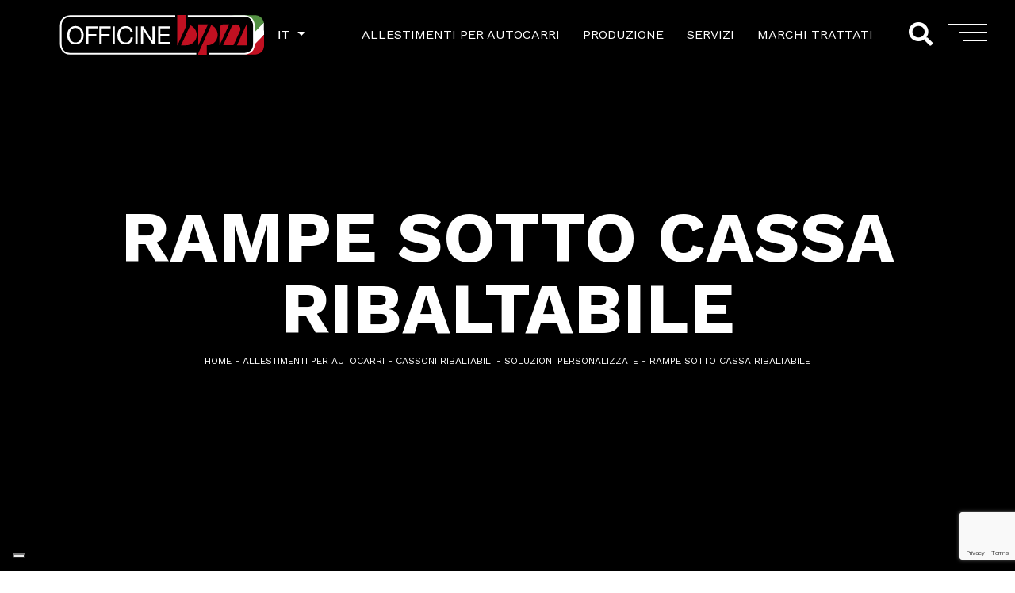

--- FILE ---
content_type: text/html; charset=UTF-8
request_url: https://www.officinebpm.it/allestimenti-autocarri/rampe-sotto-cassa-ribaltabile-cassone-ribaltabile-personalizzato/
body_size: 10388
content:
<!doctype html><html class="no-js" lang="it-IT"> <!--[if lt IE 7]><html class="no-js lt-ie9 lt-ie8 lt-ie7" lang=""> <![endif]--> <!--[if IE 7]><html class="no-js lt-ie9 lt-ie8" lang=""> <![endif]--> <!--[if IE 8]><html class="no-js lt-ie9" lang=""> <![endif]--> <!--[if gt IE 8]><html class="no-js" lang="it"> <![endif]--><head><meta charset="utf-8"><meta http-equiv="X-UA-Compatible" content="IE=edge,chrome=1"><meta name="viewport" content="width=device-width, initial-scale=1"><link rel="pingback" href="xmlrpc.php" /><link rel="author" href="humans.txt" /><link rel="alternate" type="application/rss+xml" title="Officine BPM Feed" href="https://www.officinebpm.it/feed/"><link rel="apple-touch-icon" sizes="57x57" href="https://www.officinebpm.it/wp-content/themes/officinebpm/favicons/apple-icon-57x57.png"><link rel="apple-touch-icon" sizes="60x60" href="https://www.officinebpm.it/wp-content/themes/officinebpm/favicons/apple-icon-60x60.png"><link rel="apple-touch-icon" sizes="72x72" href="https://www.officinebpm.it/wp-content/themes/officinebpm/favicons/apple-icon-72x72.png"><link rel="apple-touch-icon" sizes="76x76" href="https://www.officinebpm.it/wp-content/themes/officinebpm/favicons/apple-icon-76x76.png"><link rel="apple-touch-icon" sizes="114x114" href="https://www.officinebpm.it/wp-content/themes/officinebpm/favicons/apple-icon-114x114.png"><link rel="apple-touch-icon" sizes="120x120" href="https://www.officinebpm.it/wp-content/themes/officinebpm/favicons/apple-icon-120x120.png"><link rel="apple-touch-icon" sizes="144x144" href="https://www.officinebpm.it/wp-content/themes/officinebpm/favicons/apple-icon-144x144.png"><link rel="apple-touch-icon" sizes="152x152" href="https://www.officinebpm.it/wp-content/themes/officinebpm/favicons/apple-icon-152x152.png"><link rel="apple-touch-icon" sizes="180x180" href="https://www.officinebpm.it/wp-content/themes/officinebpm/favicons/apple-icon-180x180.png"><link rel="icon" type="image/png" sizes="16x16" href="https://www.officinebpm.it/wp-content/themes/officinebpm/favicons/favicon-16x16.png"><link rel="icon" type="image/png" sizes="32x32" href="https://www.officinebpm.it/wp-content/themes/officinebpm/favicons/favicon-32x32.png"><link rel="icon" type="image/png" sizes="36x36"  href="https://www.officinebpm.it/wp-content/themes/officinebpm/favicons/android-icon-36x36.png"><link rel="icon" type="image/png" sizes="48x48"  href="https://www.officinebpm.it/wp-content/themes/officinebpm/favicons/android-icon-48x48.png"><link rel="icon" type="image/png" sizes="72x72"  href="https://www.officinebpm.it/wp-content/themes/officinebpm/favicons/android-icon-72x72.png"><link rel="icon" type="image/png" sizes="96x96"  href="https://www.officinebpm.it/wp-content/themes/officinebpm/favicons/android-icon-96x96.png"><link rel="icon" type="image/png" sizes="144x144"  href="https://www.officinebpm.it/wp-content/themes/officinebpm/favicons/android-icon-144x144.png"><link rel="icon" type="image/png" sizes="192x192"  href="https://www.officinebpm.it/wp-content/themes/officinebpm/favicons/android-icon-192x192.png"><link rel="manifest" href="https://www.officinebpm.it/wp-content/themes/officinebpm/favicons/manifest.json"><link rel="apple-touch-icon" sizes="76x76" href="apple-touch-icon-76x76.png"><link rel="apple-touch-icon" sizes="180x180" href="apple-touch-icon-180x180.png"><link rel="icon" type="image/png" href="android-chrome-192x192.png" sizes="192x192"><meta name="theme-color" content="" /><meta name="msapplication-navbutton-color" content="" /><meta name="apple-mobile-web-app-capable" content="yes" /><meta name="apple-mobile-web-app-status-bar-style" content="black-translucent" /><link rel="stylesheet" type="text/css" href="//cdnjs.cloudflare.com/ajax/libs/cookieconsent2/1.0.9/dark-bottom.css"> <script type="text/javascript">(function() { var css = document.createElement('link'); css.href = 'https://use.fontawesome.com/releases/v5.1.0/css/all.css'; css.rel = 'stylesheet'; css.type = 'text/css'; document.getElementsByTagName('head')[0].appendChild(css); })();</script> <script type="text/javascript">/*window.cookieconsent_options = {"message":"Questo sito o gli strumenti terzi da questo utilizzati si avvalgono di cookie necessari al funzionamento ed utili alle finalità illustrate nella cookie policy. Se vuoi saperne di più o negare il consenso a tutti o ad alcuni cookie, consulta la <a class='red' href='/cookie-policy/'>cookie policy</a>. Chiudendo questo banner, scorrendo questa pagina, cliccando su un link o proseguendo la navigazione in altra maniera, acconsenti all' uso dei cookie.","dismiss":"Accetto","learnMore":"","link":"","theme":""};*/</script> <link href="https://fonts.googleapis.com/css?family=Work+Sans:400,700,800" rel="stylesheet"><meta name='robots' content='index, follow, max-image-preview:large, max-snippet:-1, max-video-preview:-1' />  <script data-cfasync="false" data-pagespeed-no-defer>var gtm4wp_datalayer_name = "dataLayer";
	var dataLayer = dataLayer || [];</script> <link media="all" href="https://www.officinebpm.it/wp-content/cache/autoptimize/1/css/autoptimize_0633d994861d4758cf5595b10548cb40.css" rel="stylesheet" /><title>Allestimento RAMPE SOTTO CASSA RIBALTABILE | Allestimento autocarri e veicoli industriali</title><meta name="description" content="Scopri l&#039;allestimento RAMPE SOTTO CASSA RIBALTABILE: realizziamo soluzioni per camion con cassoni, gru, centine e impianti scarrabili. Contattaci per maggiori informazioni" /><link rel="canonical" href="https://www.officinebpm.it/allestimenti-autocarri/rampe-sotto-cassa-ribaltabile-cassone-ribaltabile-personalizzato/" /><meta property="og:locale" content="it_IT" /><meta property="og:type" content="article" /><meta property="og:title" content="Allestimento RAMPE SOTTO CASSA RIBALTABILE | Allestimento autocarri e veicoli industriali" /><meta property="og:description" content="Scopri l&#039;allestimento RAMPE SOTTO CASSA RIBALTABILE: realizziamo soluzioni per camion con cassoni, gru, centine e impianti scarrabili. Contattaci per maggiori informazioni" /><meta property="og:url" content="https://www.officinebpm.it/allestimenti-autocarri/rampe-sotto-cassa-ribaltabile-cassone-ribaltabile-personalizzato/" /><meta property="og:site_name" content="Officine BPM" /><meta property="article:modified_time" content="2023-11-29T12:54:02+00:00" /><meta property="og:image" content="https://www.officinebpm.it/wp-content/uploads/allestimenti-RAMPE-SOTTO-CASSA-RIBALTABILE-1-z.webp" /><meta property="og:image:width" content="550" /><meta property="og:image:height" content="368" /><meta property="og:image:type" content="image/webp" /><meta name="twitter:card" content="summary_large_image" /> <script type="application/ld+json" class="yoast-schema-graph">{"@context":"https://schema.org","@graph":[{"@type":"WebPage","@id":"https://www.officinebpm.it/allestimenti-autocarri/rampe-sotto-cassa-ribaltabile-cassone-ribaltabile-personalizzato/","url":"https://www.officinebpm.it/allestimenti-autocarri/rampe-sotto-cassa-ribaltabile-cassone-ribaltabile-personalizzato/","name":"Allestimento RAMPE SOTTO CASSA RIBALTABILE | Allestimento autocarri e veicoli industriali","isPartOf":{"@id":"https://www.officinebpm.it/#website"},"primaryImageOfPage":{"@id":"https://www.officinebpm.it/allestimenti-autocarri/rampe-sotto-cassa-ribaltabile-cassone-ribaltabile-personalizzato/#primaryimage"},"image":{"@id":"https://www.officinebpm.it/allestimenti-autocarri/rampe-sotto-cassa-ribaltabile-cassone-ribaltabile-personalizzato/#primaryimage"},"thumbnailUrl":"https://www.officinebpm.it/wp-content/uploads/allestimenti-RAMPE-SOTTO-CASSA-RIBALTABILE-1-z.webp","datePublished":"2019-03-21T09:42:20+00:00","dateModified":"2023-11-29T12:54:02+00:00","description":"Scopri l'allestimento RAMPE SOTTO CASSA RIBALTABILE: realizziamo soluzioni per camion con cassoni, gru, centine e impianti scarrabili. Contattaci per maggiori informazioni","breadcrumb":{"@id":"https://www.officinebpm.it/allestimenti-autocarri/rampe-sotto-cassa-ribaltabile-cassone-ribaltabile-personalizzato/#breadcrumb"},"inLanguage":"it-IT","potentialAction":[{"@type":"ReadAction","target":["https://www.officinebpm.it/allestimenti-autocarri/rampe-sotto-cassa-ribaltabile-cassone-ribaltabile-personalizzato/"]}]},{"@type":"ImageObject","inLanguage":"it-IT","@id":"https://www.officinebpm.it/allestimenti-autocarri/rampe-sotto-cassa-ribaltabile-cassone-ribaltabile-personalizzato/#primaryimage","url":"https://www.officinebpm.it/wp-content/uploads/allestimenti-RAMPE-SOTTO-CASSA-RIBALTABILE-1-z.webp","contentUrl":"https://www.officinebpm.it/wp-content/uploads/allestimenti-RAMPE-SOTTO-CASSA-RIBALTABILE-1-z.webp","width":550,"height":368,"caption":"allestimenti RAMPE SOTTO CASSA RIBALTABILE"},{"@type":"BreadcrumbList","@id":"https://www.officinebpm.it/allestimenti-autocarri/rampe-sotto-cassa-ribaltabile-cassone-ribaltabile-personalizzato/#breadcrumb","itemListElement":[{"@type":"ListItem","position":1,"name":"Home","item":"https://www.officinebpm.it/"},{"@type":"ListItem","position":2,"name":"Allestimenti per autocarri","item":"https://www.officinebpm.it/allestimenti-autocarri/"},{"@type":"ListItem","position":3,"name":"Cassoni ribaltabili","item":"https://www.officinebpm.it/allestimenti-autocarri/cassoni-ribaltabili-camion/"},{"@type":"ListItem","position":4,"name":"Soluzioni personalizzate","item":"https://www.officinebpm.it/allestimenti-autocarri/cassoni-ribaltabili-camion/cassoni-ribaltabili-su-misura/"},{"@type":"ListItem","position":5,"name":"RAMPE SOTTO CASSA RIBALTABILE"}]},{"@type":"WebSite","@id":"https://www.officinebpm.it/#website","url":"https://www.officinebpm.it/","name":"Officine BPM","description":"","publisher":{"@id":"https://www.officinebpm.it/#organization"},"potentialAction":[{"@type":"SearchAction","target":{"@type":"EntryPoint","urlTemplate":"https://www.officinebpm.it/?s={search_term_string}"},"query-input":"required name=search_term_string"}],"inLanguage":"it-IT"},{"@type":"Organization","@id":"https://www.officinebpm.it/#organization","name":"Officine BPM","url":"https://www.officinebpm.it/","sameAs":[],"logo":{"@type":"ImageObject","inLanguage":"it-IT","@id":"https://www.officinebpm.it/#/schema/logo/image/","url":"https://www.officinebpm.it/wp-content/uploads/logo-officinebpm.png","contentUrl":"https://www.officinebpm.it/wp-content/uploads/logo-officinebpm.png","width":258,"height":50,"caption":"Officine BPM"},"image":{"@id":"https://www.officinebpm.it/#/schema/logo/image/"}}]}</script> <link rel='dns-prefetch' href='//static.addtoany.com' /><link rel='dns-prefetch' href='//www.google.com' /><link rel='dns-prefetch' href='//code.jquery.com' /><link rel='dns-prefetch' href='//ajax.googleapis.com' /><link rel='dns-prefetch' href='//cdnjs.cloudflare.com' /><link rel='dns-prefetch' href='//s.w.org' /> <script type="text/javascript">window._wpemojiSettings = {"baseUrl":"https:\/\/s.w.org\/images\/core\/emoji\/14.0.0\/72x72\/","ext":".png","svgUrl":"https:\/\/s.w.org\/images\/core\/emoji\/14.0.0\/svg\/","svgExt":".svg","source":{"concatemoji":"https:\/\/www.officinebpm.it\/wp-includes\/js\/wp-emoji-release.min.js"}};
/*! This file is auto-generated */
!function(e,a,t){var n,r,o,i=a.createElement("canvas"),p=i.getContext&&i.getContext("2d");function s(e,t){var a=String.fromCharCode,e=(p.clearRect(0,0,i.width,i.height),p.fillText(a.apply(this,e),0,0),i.toDataURL());return p.clearRect(0,0,i.width,i.height),p.fillText(a.apply(this,t),0,0),e===i.toDataURL()}function c(e){var t=a.createElement("script");t.src=e,t.defer=t.type="text/javascript",a.getElementsByTagName("head")[0].appendChild(t)}for(o=Array("flag","emoji"),t.supports={everything:!0,everythingExceptFlag:!0},r=0;r<o.length;r++)t.supports[o[r]]=function(e){if(!p||!p.fillText)return!1;switch(p.textBaseline="top",p.font="600 32px Arial",e){case"flag":return s([127987,65039,8205,9895,65039],[127987,65039,8203,9895,65039])?!1:!s([55356,56826,55356,56819],[55356,56826,8203,55356,56819])&&!s([55356,57332,56128,56423,56128,56418,56128,56421,56128,56430,56128,56423,56128,56447],[55356,57332,8203,56128,56423,8203,56128,56418,8203,56128,56421,8203,56128,56430,8203,56128,56423,8203,56128,56447]);case"emoji":return!s([129777,127995,8205,129778,127999],[129777,127995,8203,129778,127999])}return!1}(o[r]),t.supports.everything=t.supports.everything&&t.supports[o[r]],"flag"!==o[r]&&(t.supports.everythingExceptFlag=t.supports.everythingExceptFlag&&t.supports[o[r]]);t.supports.everythingExceptFlag=t.supports.everythingExceptFlag&&!t.supports.flag,t.DOMReady=!1,t.readyCallback=function(){t.DOMReady=!0},t.supports.everything||(n=function(){t.readyCallback()},a.addEventListener?(a.addEventListener("DOMContentLoaded",n,!1),e.addEventListener("load",n,!1)):(e.attachEvent("onload",n),a.attachEvent("onreadystatechange",function(){"complete"===a.readyState&&t.readyCallback()})),(e=t.source||{}).concatemoji?c(e.concatemoji):e.wpemoji&&e.twemoji&&(c(e.twemoji),c(e.wpemoji)))}(window,document,window._wpemojiSettings);</script> <script type='text/javascript' id='addtoany-core-js-before'>window.a2a_config=window.a2a_config||{};a2a_config.callbacks=[];a2a_config.overlays=[];a2a_config.templates={};a2a_localize = {
	Share: "Share",
	Save: "Salva",
	Subscribe: "Abbonati",
	Email: "Email",
	Bookmark: "Segnalibro",
	ShowAll: "espandi",
	ShowLess: "comprimi",
	FindServices: "Trova servizi",
	FindAnyServiceToAddTo: "Trova subito un servizio da aggiungere",
	PoweredBy: "Powered by",
	ShareViaEmail: "Condividi via email",
	SubscribeViaEmail: "Iscriviti via email",
	BookmarkInYourBrowser: "Aggiungi ai segnalibri",
	BookmarkInstructions: "Premi Ctrl+D o \u2318+D per mettere questa pagina nei preferiti",
	AddToYourFavorites: "Aggiungi ai favoriti",
	SendFromWebOrProgram: "Invia da qualsiasi indirizzo email o programma di posta elettronica",
	EmailProgram: "Programma di posta elettronica",
	More: "Di più&#8230;",
	ThanksForSharing: "Thanks for sharing!",
	ThanksForFollowing: "Thanks for following!"
};

a2a_config.icon_color="#ffffff,#de0a00";</script> <script type='text/javascript' async src='https://static.addtoany.com/menu/page.js' id='addtoany-core-js'></script> <script type='text/javascript' src='https://code.jquery.com/jquery-1.11.3.min.js' id='jquery-js'></script> <script>window.jQuery || document.write('<script src="https://ajax.googleapis.com/ajax/libs/jquery/3.2.1/jquery.min.js"><\/script>')</script> <script type='text/javascript' src='https://ajax.googleapis.com/ajax/libs/jquery/2.2.4/jquery.min.js' id='Jquery-min-js'></script> <script type='text/javascript' src='https://cdnjs.cloudflare.com/ajax/libs/popper.js/1.14.3/umd/popper.min.js' id='Boostrap-min-js'></script> <script type='text/javascript' src='https://www.officinebpm.it/wp-content/cache/autoptimize/1/js/autoptimize_single_70b4897108480dbe11c443c2ab7679c9.js' id='aos-js-js'></script> <!--[if lt IE 9]><script type='text/javascript' src='https://www.officinebpm.it/wp-content/themes/officinebpm/assets/includes/js/ie9.js' id='ie9-js'></script> <![endif]--><link rel="https://api.w.org/" href="https://www.officinebpm.it/wp-json/" /><link rel="alternate" type="application/json" href="https://www.officinebpm.it/wp-json/wp/v2/allest-per-autocarri/4351" /><link rel="EditURI" type="application/rsd+xml" title="RSD" href="https://www.officinebpm.it/xmlrpc.php?rsd" /><link rel="wlwmanifest" type="application/wlwmanifest+xml" href="https://www.officinebpm.it/wp-includes/wlwmanifest.xml" /><link rel='shortlink' href='https://www.officinebpm.it/?p=4351' /><link rel="alternate" type="application/json+oembed" href="https://www.officinebpm.it/wp-json/oembed/1.0/embed?url=https%3A%2F%2Fwww.officinebpm.it%2Fallestimenti-autocarri%2Frampe-sotto-cassa-ribaltabile-cassone-ribaltabile-personalizzato%2F" /><link rel="alternate" type="text/xml+oembed" href="https://www.officinebpm.it/wp-json/oembed/1.0/embed?url=https%3A%2F%2Fwww.officinebpm.it%2Fallestimenti-autocarri%2Frampe-sotto-cassa-ribaltabile-cassone-ribaltabile-personalizzato%2F&#038;format=xml" /><link rel="alternate" hreflang="x-default" href="https://www.officinebpm.it/allestimenti-autocarri/rampe-sotto-cassa-ribaltabile-cassone-ribaltabile-personalizzato/" title="IT" />  <script data-cfasync="false" data-pagespeed-no-defer type="text/javascript">var dataLayer_content = {"pagePostType":"allest-per-autocarri","pagePostType2":"single-allest-per-autocarri","pagePostAuthor":"dexadmin"};
	dataLayer.push( dataLayer_content );</script> <script data-cfasync="false">(function(w,d,s,l,i){w[l]=w[l]||[];w[l].push({'gtm.start':
new Date().getTime(),event:'gtm.js'});var f=d.getElementsByTagName(s)[0],
j=d.createElement(s),dl=l!='dataLayer'?'&l='+l:'';j.async=true;j.src=
'//www.googletagmanager.com/gtm.'+'js?id='+i+dl;f.parentNode.insertBefore(j,f);
})(window,document,'script','dataLayer','GTM-KKBCD64');</script> 
 <script type="text/javascript" src="//cdn.iubenda.com/cs/iubenda_cs.js" charset="UTF-8" async></script> <script type="text/javascript">var _iub = _iub || {}; _iub.cons_instructions = _iub.cons_instructions || []; _iub.cons_instructions.push(["init", {api_key: "FDyNNfUYyZlQYFRptsFElq8k4I6Mc2pe"}]);</script><script type="text/javascript" src="https://cdn.iubenda.com/cons/iubenda_cons.js" async></script> </head><body data-rsssl=1 class="allest-per-autocarri-template-default single single-allest-per-autocarri postid-4351 rampe-sotto-cassa-ribaltabile-cassone-ribaltabile-personalizzato"><header class="header header-secondary" role="banner"><div class=""><nav class="navbar sticky-top navbar-expand-lg navbar-light bg-faded"> <a class="navbar-brand" href="https://www.officinebpm.it/" title="allestimento autocarri e veicoli industriali"><div class="logo-nav"  alt=""> <svg version="1.1" id="Livello_1" xmlns="http://www.w3.org/2000/svg" xmlns:xlink="http://www.w3.org/1999/xlink" x="0px" y="0px"
 viewBox="0 0 223.2 42.5" enable-background="new 0 0 223.2 42.5" xml:space="preserve"> <polygon fill="#FFFFFF" points="222.9,8.2 223.2,21.1 213.1,33.3 212.3,22.9 212.9,16.2 "/> <g> <defs> <path id="SVGID_1_" d="M191.8,0.2c0,0-3,0-5.7,1.6h15.8c10.2,0,10.2,10.1,10.2,10.1v18.6c0,10.1-10.2,10.1-10.2,10.1h-16
 c1.4,1,3.4,1.7,6,1.7H213c0,0,10.2,0,10.2-10.1V10.3c0,0,0-10.1-10.2-10.1H191.8z"/> </defs> <clipPath id="SVGID_2_"> <use xlink:href="#SVGID_1_"  overflow="visible"/> </clipPath> <polygon clip-path="url(#SVGID_2_)" fill="#528F42" points="206.3,-22.8 166,17.6 201,30.3 241.2,-10.2 	"/> <polygon clip-path="url(#SVGID_2_)" fill="#C11021" points="223.8,20.5 183.5,60.9 218.5,73.6 258.6,33.1 	"/> </g> <path fill="#C11021" d="M204.2,9.7l-10.6,22.8h10.5L204.2,9.7z M128.7,32.5l10.4-22.4c-0.2,0-0.4,0-0.6,0c-0.2,0-0.5,0-0.7,0V0h-9.3
 v32.5H128.7z M149.7,21.3c0-4.7-2.9-8.7-7-10.4l-10.1,21.6h5.1v-0.1c0.2,0,0.5,0,0.7,0C144.7,32.4,149.7,27.4,149.7,21.3 M160.8,10
 h-9.3v22.5l10.5-22.5 M172.6,21.2c0-4.7-2.9-8.8-7.1-10.4l-14.1,30.2v1.4h9.3V32.4c0.2,0,0.5,0,0.7,0
 C167.6,32.4,172.6,27.4,172.6,21.2 M174.6,32.5L185.2,10h-6.3c-2.3,0-4.2,1.9-4.2,4.2L174.6,32.5z M197.2,16.5
 c0.1-0.4,0.2-0.8,0.2-1.3c0-2.9-2.3-5.2-5.2-5.2c-2.2,0-4.1,1.4-4.8,3.3l-8.9,19.1h11.3L197.2,16.5z"/> <path fill="none" stroke="#FFFFFF" stroke-width="1.799" d="M126.3,1.1H11.6c0,0-10.2,0-10.2,10.2v19.9c0,0,0,10.2,10.2,10.2h137.7"
 /> <path fill="none" stroke="#FFFFFF" stroke-width="1.799" d="M162.8,41.4h39.1c0,0,10.2,0,10.2-10.2V11.3c0,0,0-10.2-10.2-10.2H140"
 /> <path fill="#FFFFFF" d="M107.6,31h13.1v-2.1h-10.6v-6.5h9.8v-2.1h-9.8v-6h10.5v-2.1h-13V31z M88.9,31h2.4V15.9h0.1l9.8,15.1h2.7
 V12.2h-2.4v15.3h-0.1l-9.9-15.3h-2.7V31z M82.8,31h2.5V12.2h-2.5V31z M79.9,17.9c-0.6-4-3.8-6.1-7.8-6.1c-5.8,0-8.9,4.5-8.9,9.9
 c0,5.5,2.8,9.8,8.7,9.8c4.7,0,7.7-2.8,8.2-7.5h-2.5c-0.2,3.1-2.1,5.4-5.4,5.4c-4.5,0-6.4-3.6-6.4-7.9c0-3.9,1.9-7.6,6.4-7.6
 c2.6,0,4.7,1.3,5.3,4H79.9z M57.9,31h2.5V12.2h-2.5V31z M43.5,31H46v-8.6h8.7v-2.1H46v-6h9.9v-2.1H43.5V31z M29.1,31h2.5v-8.6h8.7
 v-2.1h-8.7v-6h9.9v-2.1H29.1V31z M10.9,21.6c0-3.8,1.9-7.8,6.5-7.8c4.6,0,6.5,4,6.5,7.8c0,3.8-1.9,7.8-6.5,7.8
 C12.8,29.4,10.9,25.4,10.9,21.6 M8.4,21.6c0,5.1,3,9.9,9,9.9c6,0,9-4.7,9-9.9c0-5.1-3-9.9-9-9.9C11.4,11.8,8.4,16.5,8.4,21.6"/> </svg></div> </a> <button class="navbar-toggler collapsed" type="button" data-toggle="collapse" data-target="#navbarSupportedContent" aria-controls="navbarSupportedContent" aria-expanded="false" aria-label="Toggle navigation"> <span class="icon-bar"></span> <span class="icon-bar"></span> <span class="icon-bar"></span> </button> <button class="btn-search-open"><div class="box-ico-search"> <i class="fas fa-search"></i></div> </button> IT<ul id="menu-lingua" class="navbar-nav ml-auto"><li class="pll-parent-menu-item dropdown menu-italiano menu-lingua"><a class="dropdown-toggle" data-toggle="dropdown" data-target="#" href="#pll_switcher"> IT <b class="caret"></b></a><ul class="dropdown-menu"><li><a href="https://www.officinebpm.com/" title="EN">EN</a></li><li class="lang-item lang-item-236 lang-item-fr menu-german"><a href="http://www.officinebpm.de/" hreflang="fr-FR" lang="de-DE">DE</a></li></ul></li></ul><ul id="menu-secondary-menu" class="navbar-nav-01 ml-auto"><li  class="nav-item nav-item-2619 nav-item menu-allestimenti-per-autocarri"><a title="Allestimenti autocarri" href="/allestimenti-autocarri/" class="nav-link">ALLESTIMENTI PER AUTOCARRI</a></li><li  class="nav-item nav-item-2794 nav-item menu-produzione"><a title="Carrozzeria industriale" href="https://www.officinebpm.it/carrozzeria-industriale/" class="nav-link">PRODUZIONE</a></li><li  class="nav-item nav-item-2621 nav-item menu-servizi"><a title="Allestitori camion" href="/allestitori-camion/" class="nav-link">SERVIZI</a></li><li  class="nav-item nav-item-2622 nav-item menu-marchi-trattati"><a title="Allestimenti veicoli industriali" href="/allestimenti-veicoli-industriali/" class="nav-link">MARCHI TRATTATI</a></li><li class="nav-item menu-blog-top menu-blog"> <a href="https://www.allestimenticamionblog.com/" title="Blog" class="nav-link"><div class="visita">Blog</div><div class="torna">Blog</div> </a></li></ul><form method="get" id="searchform" action="https://www.officinebpm.it" ><div class="search-home search-home-top"> <i class="fas fa-search"></i> <input class="search-home-field" type="text" size="18" placeholder="Cerca ..." name="s" id="s" autocomplete="off" /> <button type="submit" id="searchsubmit" class="btn-search"> <svg xmlns="http://www.w3.org/2000/svg" xmlns:xlink="http://www.w3.org/1999/xlink" version="1.1" x="0px" y="0px" viewBox="0 0 64 64" style="enable-background:new 0 0 64 64;" xml:space="preserve"> <g> <g> <polygon points="53.293,40.293 54.854,41.707 64,32.707 64,31.293 54.854,22.293 53.366,23.707 60.586,31 0,31 0,33 60.586,33"/> </g> </g> </svg> </button></div></form><div class="bg-menu-mobile"></div><div class="collapse navbar-collapse row" id="navbarSupportedContent"><div class="box-search-home-side"><form method="get" id="searchform"  action="https://www.officinebpm.it" ><div class="search-home search-home-side"> <i class="fas fa-search"></i> <input class="search-home-field" type="text" size="18" placeholder="Cerca ..." name="s" id="s" autocomplete="off" /> <button type="submit" id="searchsubmit" class="btn-search"> <svg xmlns="http://www.w3.org/2000/svg" xmlns:xlink="http://www.w3.org/1999/xlink" version="1.1" x="0px" y="0px" viewBox="0 0 64 64" style="enable-background:new 0 0 64 64;" xml:space="preserve"> <g> <g> <polygon points="53.293,40.293 54.854,41.707 64,32.707 64,31.293 54.854,22.293 53.366,23.707 60.586,31 0,31 0,33 60.586,33"/> </g> </g> </svg> </button></div></form></div><ul id="menu-primary-navigation" class="col-12 navbar-nav"><div id="menu-secondary-menu-2" class="list-menu-mobile"><li  class="nav-item nav-item-2619 nav-item menu-allestimenti-per-autocarri"><a title="Allestimenti autocarri" href="/allestimenti-autocarri/" class="nav-link">ALLESTIMENTI PER AUTOCARRI</a></li><li  class="nav-item nav-item-2794 nav-item menu-produzione"><a title="Carrozzeria industriale" href="https://www.officinebpm.it/carrozzeria-industriale/" class="nav-link">PRODUZIONE</a></li><li  class="nav-item nav-item-2621 nav-item menu-servizi"><a title="Allestitori camion" href="/allestitori-camion/" class="nav-link">SERVIZI</a></li><li  class="nav-item nav-item-2622 nav-item menu-marchi-trattati"><a title="Allestimenti veicoli industriali" href="/allestimenti-veicoli-industriali/" class="nav-link">MARCHI TRATTATI</a></li></div><li class="nav-item menu-blog-side menu-blog"> <a href="https://www.allestimenticamionblog.com/" title="Blog" target="_blank" class="nav-link"><div class="visita">Blog</div><div class="torna">Blog</div> </a></li><li  class="nav-item nav-item-2850 nav-item menu-azienda"><a href="https://www.officinebpm.it/costruzione-allestimenti-veicoli-industriali/" class="nav-link">Azienda</a></li><li  class="nav-item nav-item-5900 nav-item menu-download-area"><a href="https://www.officinebpm.it/cataloghi-allestimenti-camion/" class="nav-link">Download area</a></li><li  class="nav-item nav-item-2851 nav-item menu-contatti"><a href="https://www.officinebpm.it/officine-bpm-contatti/" class="nav-link">Contatti</a></li><li  class="nav-item nav-item-2769 nav-item menu-0376-370032"><a href="tel:0376370032" class="nav-link">0376.370032</a></li><li  class="nav-item nav-item-2770 nav-item menu-scrivici"><a href="#scrivici" class="nav-link">Scrivici</a></li><li class="nav-item menu-newsletter"><a href="https://www.officinebpm.it/newsletter/" class="nav-link">Newsletter</a></li></ul><div class="list-social row d-flex justify-content-around"> <a href="https://www.facebook.com/Officine.bpm.srl.1/" target="_blank"  class="lk-social"><i class="fab fa-facebook-f"></i></a> <a href="http://www.youtube.com/user/OfficineBPM" target="_blank"  class="lk-social"><i class="fab fa-youtube"></i></a> <a href="https://www.instagram.com/officine_bpm/" target="_blank"  class="lk-social"><i class="fab fa-instagram"></i></a></div></div></nav></div></header><div class="container-fluid"><div class="wrap" role="document"><div class="page-header-prodotti d-flex justify-content-center align-items-center row text-center"><div class="page-header_cont col-12 col-lg-10"><h1 class="h1 allestimenti-title" data-aos="fade-up" data-aos-duration="800">RAMPE SOTTO CASSA RIBALTABILE</h1><div class="text-center"> <span class="breadcrumbs"><span><span><a href="https://www.officinebpm.it/">Home</a> - <span><a href="https://www.officinebpm.it/allestimenti-autocarri/">Allestimenti per autocarri</a> - <span><a href="https://www.officinebpm.it/allestimenti-autocarri/cassoni-ribaltabili-camion/">Cassoni ribaltabili</a> - <span><a href="https://www.officinebpm.it/allestimenti-autocarri/cassoni-ribaltabili-camion/cassoni-ribaltabili-su-misura/">Soluzioni personalizzate</a> - <span class="breadcrumb_last" aria-current="page">RAMPE SOTTO CASSA RIBALTABILE</span></span></span></span></span></span></span></div></div></div><section class="page-content d-flex justify-content-center align-items-center row"><div class="col-12 col-lg-10 col-xl-9"><div class="row d-flex"><div class="col-12 col-lg-5 order-lg-2"> <a href="https://www.officinebpm.it/allestimenti-autocarri/cassoni-ribaltabili-camion/" title="Soluzioni personalizzate" class="box-back-to-category-prod"> <span class="icon"><i class="fas fa-th"></i></span> tutti gli allestimenti con Cassoni ribaltabili </a></div><div class="col-12 col-lg-7 order-lg-1"><div class="box-info-page-import"><p class="title">RAMPE SOTTO CASSA RIBALTABILE</p><p><strong>VANTAGGI APPORTATI DALLA SOLUZIONE:</strong></p><p>- FACILITA' DI POSIZIONAMENTO DELLE RAMPE</p><p>- ELIMINAZIONE DELL'INGOMBRO DELLE RAMPE SUL PIANALE</p><p>- IL SISTEMA MECCANICO PERMETTE ALL'OPERATORE DI NON AFFATICARE LA SCHIENA</p><p>&nbsp;</p></div></div></div></div><div class="col-12 "><div class="row gallery-page popup-gallery"><div class="col-md-4"> <a href="https://www.officinebpm.it/wp-content/uploads/allestimenti-RAMPE-SOTTO-CASSA-RIBALTABILE-1-z-900x0-c-default.webp" alt="allestimenti RAMPE SOTTO CASSA RIBALTABILE" data-effect="mfp-zoom-in"><img src="https://www.officinebpm.it/wp-content/uploads/allestimenti-RAMPE-SOTTO-CASSA-RIBALTABILE-1-z-900x602-c-center.webp" alt="allestimenti RAMPE SOTTO CASSA RIBALTABILE" class="img-gallery aos-init" data-aos="fade"></a></div><div class="col-md-4"> <a href="https://www.officinebpm.it/wp-content/uploads/allestimenti-RAMPE-SOTTO-CASSA-RIBALTABILE-2-z-900x0-c-default.webp" alt="allestimenti RAMPE SOTTO CASSA RIBALTABILE 2"  data-effect="mfp-zoom-in"><img src="https://www.officinebpm.it/wp-content/uploads/allestimenti-RAMPE-SOTTO-CASSA-RIBALTABILE-2-z-900x602-c-center.webp" alt="allestimenti RAMPE SOTTO CASSA RIBALTABILE 2" class="img-gallery aos-init" data-aos="fade"></a></div><div class="col-md-4"> <a href="https://www.officinebpm.it/wp-content/uploads/allestimenti-RAMPE-SOTTO-CASSA-RIBALTABILE-3-z-900x0-c-default.webp" alt="allestimenti RAMPE SOTTO CASSA RIBALTABILE 3"  data-effect="mfp-zoom-in"><img src="https://www.officinebpm.it/wp-content/uploads/allestimenti-RAMPE-SOTTO-CASSA-RIBALTABILE-3-z-900x602-c-center.webp" alt="allestimenti RAMPE SOTTO CASSA RIBALTABILE 3" class="img-gallery aos-init" data-aos="fade"></a></div><div class="col-md-4"> <a href="https://www.officinebpm.it/wp-content/uploads/allestimenti-RAMPE-SOTTO-CASSA-RIBALTABILE-4-z-900x0-c-default.webp" alt="allestimenti RAMPE SOTTO CASSA RIBALTABILE 4"  data-effect="mfp-zoom-in"><img src="https://www.officinebpm.it/wp-content/uploads/allestimenti-RAMPE-SOTTO-CASSA-RIBALTABILE-4-z-900x602-c-center.webp" alt="allestimenti RAMPE SOTTO CASSA RIBALTABILE 4" class="img-gallery aos-init" data-aos="fade"></a></div><div class="col-md-4"> <a href="https://www.officinebpm.it/wp-content/uploads/allestimenti-RAMPE-SOTTO-CASSA-RIBALTABILE-5-z-900x0-c-default.webp" alt="allestimenti RAMPE SOTTO CASSA RIBALTABILE 5"  data-effect="mfp-zoom-in"><img src="https://www.officinebpm.it/wp-content/uploads/allestimenti-RAMPE-SOTTO-CASSA-RIBALTABILE-5-z-900x602-c-center.webp" alt="allestimenti RAMPE SOTTO CASSA RIBALTABILE 5" class="img-gallery aos-init" data-aos="fade"></a></div><div class="col-md-4"> <a href="https://www.officinebpm.it/wp-content/uploads/allestimenti-RAMPE-SOTTO-CASSA-RIBALTABILE-6-z-900x0-c-default.webp" alt="allestimenti RAMPE SOTTO CASSA RIBALTABILE 6"  data-effect="mfp-zoom-in"><img src="https://www.officinebpm.it/wp-content/uploads/allestimenti-RAMPE-SOTTO-CASSA-RIBALTABILE-6-z-900x602-c-center.webp" alt="allestimenti RAMPE SOTTO CASSA RIBALTABILE 6" class="img-gallery aos-init" data-aos="fade"></a></div></div></div></div><div class="calltoaction parallax overlay calltoaction-products" data-image-src="https://www.officinebpm.it/wp-content/uploads/header-news-min.jpg"><div class="content row d-flex justify-content-between"><div class="calltoaction-text"><h3 class="h3">Hai un'idea di allestimento ma non sai come realizzarla?</h3></div><div class="calltoaction-button"> <a href="https://www.officinebpm.it/officine-bpm-contatti/" class="btn btn-default" title="Affidati ai nostri esperti">Affidati ai nostri esperti</a></div></div></div></section></div></div><footer class="footer content-info" role="contentinfo"><div class="container-fluid"><div class="logo-newsletter row d-flex justify-content-between  ml-0 mr-0"> <a class="brand-footer" href="https://www.officinebpm.it/"> <img class="logo-footer ml-auto mr-auto" src="/wp-content/uploads/logo-officinebpm.png" alt="allestimento autocarri e veicoli industriali"> </a> <a href="https://www.officinebpm.it/newsletter/" class="lk-newsletter"> <i class="far fa-envelope"></i> Iscriviti alla nostra newsletter per restare aggiornato su tutte le novità <span  class="arrow"> <svg version="1.1" id="Livello_1" xmlns="http://www.w3.org/2000/svg" xmlns:xlink="http://www.w3.org/1999/xlink" x="0px" y="0px"
 viewBox="0 0 64 19.4" style="enable-background:new 0 0 64 19.4;" xml:space="preserve"> <g> <g> <polygon points="53.3,18 54.9,19.4 64,10.4 64,9 54.9,0 53.4,1.4 60.6,8.7 0,8.7 0,10.7 60.6,10.7 		"/> </g> </g> </svg> </span> </a></div><div class="footer-links row d-flex ml-0 mr-0 justify-content-between"><div class="col-item"><div><div class="textwidget"><p><a title="Officine BPM contatti" href="https://www.officinebpm.it/officine-bpm-contatti/"><strong>Contatti</strong></a></p><p>Via Martinelli, 3/8<br /> 46100 Mantova<br /> P.IVA 01309750204</p><p>T. <a href="tel:+390376370032">+39 0376.370032</a><br /> Fax Uff. Amm. +39 0376.371495<br /> Fax Uff. Tecn. +39 0376.271315</p><p><a href="mailto:info@officinebpm.it"> info@officinebpm.it</a></p></div></div></div><div class="col-item"><div><div class="textwidget"><h4>Allestimento autocarri</h4><ul><li><a title="Cassoni ribaltabili per camion" href="https://www.officinebpm.it/allestimenti-autocarri/cassoni-ribaltabili-camion/">Cassoni Ribaltabili</a></li><li><a title="Cassoni fissi per camion" href="https://www.officinebpm.it/allestimenti-autocarri/cassoni-fissi-camion/">Cassoni Fissi</a></li><li><a title="Centine per camion" href="https://www.officinebpm.it/allestimenti-autocarri/centine-camion/">Centine</a></li><li><a title="Allestimenti furgoni" href="https://www.officinebpm.it/allestimenti-autocarri/allestimenti-furgoni/">Furgoni</a></li><li><a title="Allestimenti carrelloni" href="https://www.officinebpm.it/allestimenti-autocarri/allestimenti-carrelloni/">Carrelloni</a></li><li><a title="Impianti scarrabili per autocarri" href="https://www.officinebpm.it/allestimenti-autocarri/impianti-scarrabili/">Impianti Scarrabili</a></li><li><a title="Allestimenti cassone imbullonato" href="https://www.officinebpm.it/allestimenti-autocarri/cassone-imbullonato/">All bolts</a></li></ul></div></div></div><div class="col-item"><div><div class="textwidget"><h4>Servizi</h4><ul><li><a title="Consulenza allestimenti camion" href="https://www.officinebpm.it/allestitori-camion/consulenza-allestimenti-camion/">Consulenza</a></li><li><a title="Progettazione allestimenti camion" href="https://www.officinebpm.it/allestitori-camion/progettazione-allestimenti-camion/">Progettazione</a></li><li><a title="Montaggio allestimenti camion" href="https://www.officinebpm.it/allestitori-camion/montaggio-allestimenti-camion/">Montaggio</a></li><li><a title="Assistenza allestimenti camion" href="https://www.officinebpm.it/allestitori-camion/assistenza-allestimenti-camion/">Assistenza Post Vendita</a></li><li><a title="Ricambi per allestimenti camion" href="https://www.officinebpm.it/allestitori-camion/ricambi-allestimenti-camion/">Ricambi</a></li><li><a title="Collaudo allestimenti camion" href="https://www.officinebpm.it/allestitori-camion/collaudo-allestimenti-camion/">Collaudo</a></li><li><a title="Revisioni gru su autocarri" href="https://www.officinebpm.it/allestitori-camion/revisioni-gru-su-autocarro/">Revisioni Gru</a></li></ul></div></div></div><div class="col-item"><div><div class="textwidget"><h4>Altri link</h4><ul><li><a title="Costruzione allestimenti veicoli industriali" href="https://www.officinebpm.it/costruzione-allestimenti-veicoli-industriali/">Azienda</a></li><li><a title="Carrozzeria industriale" href="https://www.officinebpm.it/carrozzeria-industriale/">Produzione</a></li><li><a title="Allestimenti veicoli industriali" href="https://www.officinebpm.it/allestimenti-veicoli-industriali/">Marchi trattati</a></li><li><a href="https://www.allestimenticamionblog.com/">News</a></li></ul></div></div></div><div class="col-item"><p><strong>follow us</strong></p><p> <a href="https://www.facebook.com/Officine.bpm.srl.1/" target="_blank" class="lk-social"><i class="fab fa-facebook-f"></i></a> <a href="http://www.youtube.com/user/OfficineBPM" target="_blank" class="lk-social"><i class="fab fa-youtube"></i></a> <a href="https://www.instagram.com/officine_bpm/" target="_blank" class="lk-social"><i class="fab fa-instagram"></i></a></p></div></div><div class="row d-flex copyright justify-content-between ml-0 mr-0"><div class="col-item"><div class="col-item"><section class="widget_text widget custom_html-2 widget_custom_html"><div class="textwidget custom-html-widget">©2019 officine bpm srl P.IVA 01309750204 - <a href="https://www.officinebpm.it/privacy-policy/" title="Privacy policy">Privacy policy</a> - <a href="https://www.officinebpm.it/cookie-policy/" title="Cookie policy">Cookie policy</a></div></section></div></div><div class="col-item dexanet"> Design with&nbsp;<i class="fas fa-heart" style="color: #723136;"></i>&nbsp;by&nbsp;<a title="Realizzazione siti internet" href="https://www.officinebpm.it/credits-web-agency/" target="_blank" rel="noopener">Dexa</a> <a title="Realizzazione siti internet" href="https://www.dexanet.com/" target="_blank" rel="noopener">Web Agency</a></div></div></div></footer><div id="um_upload_single" style="display:none"></div><div id="um_view_photo" style="display:none"> <a href="javascript:void(0);" data-action="um_remove_modal" class="um-modal-close"
 aria-label="Close view photo modal"> <i class="um-faicon-times"></i> </a><div class="um-modal-body photo"><div class="um-modal-photo"></div></div></div> <noscript><iframe src="https://www.googletagmanager.com/ns.html?id=GTM-KKBCD64" height="0" width="0" style="display:none;visibility:hidden" aria-hidden="true"></iframe></noscript> <script type='text/javascript' src='https://www.officinebpm.it/wp-includes/js/dist/vendor/regenerator-runtime.min.js' id='regenerator-runtime-js'></script> <script type='text/javascript' src='https://www.officinebpm.it/wp-includes/js/dist/vendor/wp-polyfill.min.js' id='wp-polyfill-js'></script> <script type='text/javascript' id='contact-form-7-js-extra'>var wpcf7 = {"api":{"root":"https:\/\/www.officinebpm.it\/wp-json\/","namespace":"contact-form-7\/v1"}};</script> <script type='text/javascript' id='cf7msm-js-extra'>var cf7msm_posted_data = [];
var cf7msm_redirect_urls = [];</script> <script type='text/javascript' src='https://www.google.com/recaptcha/api.js?render=6Le-A84cAAAAAGcAoTfh6OodxcF5VqTVe3tGGIwX' id='google-recaptcha-js'></script> <script type='text/javascript' id='wpcf7-recaptcha-js-extra'>var wpcf7_recaptcha = {"sitekey":"6Le-A84cAAAAAGcAoTfh6OodxcF5VqTVe3tGGIwX","actions":{"homepage":"homepage","contactform":"contactform"}};</script> <script type='text/javascript' id='wp-util-js-extra'>var _wpUtilSettings = {"ajax":{"url":"https:\/\/www.officinebpm.it\/wp-admin\/admin-ajax.php"}};</script> <script type='text/javascript' src='https://www.officinebpm.it/wp-includes/js/dist/hooks.min.js' id='wp-hooks-js'></script> <script type='text/javascript' src='https://www.officinebpm.it/wp-includes/js/dist/i18n.min.js' id='wp-i18n-js'></script> <script type='text/javascript' id='wp-i18n-js-after'>wp.i18n.setLocaleData( { 'text direction\u0004ltr': [ 'ltr' ] } );</script> <script type='text/javascript' id='um_scripts-js-extra'>var um_scripts = {"max_upload_size":"102400000","nonce":"c53c4d7188"};</script> <script>AOS.init();</script> <script type="text/javascript">jQuery( window ).on( 'load', function() {
				jQuery('input[name="um_request"]').val('');
			});</script> <div class="modal fade" id="myModal"><div class="modal-dialog"><div class="modal-content"><div class="modal-header"> <button type="button" class="close" data-dismiss="modal">&times;</button></div><div class="modal-body"><h2 class="title-form">Accedi all'area riservata</h2><form name="loginform" id="loginform" action="https://www.officinebpm.it/wp-login.php" method="post"><p class="login-username"> <label for="user_login">Nome utente o indirizzo email</label> <input type="text" name="log" id="user_login" autocomplete="username" class="input" value="" size="20" /></p><p class="login-password"> <label for="user_pass">Password</label> <input type="password" name="pwd" id="user_pass" autocomplete="current-password" class="input" value="" size="20" /></p><p class="login-remember"><label><input name="rememberme" type="checkbox" id="rememberme" value="forever" /> Ricordami</label></p><p class="login-submit"> <input type="submit" name="wp-submit" id="wp-submit" class="button button-primary" value="Login" /> <input type="hidden" name="redirect_to" value="https://www.officinebpm.it/allestimenti-autocarri/rampe-sotto-cassa-ribaltabile-cassone-ribaltabile-personalizzato/" /></p></form><p >Non hai un account, <a href="/user-login/" target="_self" class="link-reg" title=""><b>registrati ora</b></a></p></div></div></div></div> <script>$( document ).ready(function() {
          $("#rememberme").after("<span></span>");
          $( "#wp-submit" ).remove();
          $( ".login-username label" ).remove();
          $( ".login-password label" ).remove();
          

          $( ".login-submit" ).append( '<button type="submit" name="wp-submit" id="wp-submit" value="Login" class="btn btn-default lk-arrow-send-center">Login <svg xmlns="http://www.w3.org/2000/svg" xmlns:xlink="http://www.w3.org/1999/xlink" version="1.1" x="0px" y="0px" viewBox="0 0 64 64" style="enable-background:new 0 0 64 64;" xml:space="preserve"><g><g><polygon points="53.293,40.293 54.854,41.707 64,32.707 64,31.293 54.854,22.293 53.366,23.707 60.586,31 0,31 0,33 60.586,33"></polygon></g></g></svg></button>' );
          $('#user_login').attr('placeholder', 'Nome utente o indirizzo email');
        
        $('#user_pass').attr('placeholder', 'Password');
          
      });</script> <script defer src="https://www.officinebpm.it/wp-content/cache/autoptimize/1/js/autoptimize_a2c2ec62d08ac839248ff03cb0081873.js"></script></body></html>

--- FILE ---
content_type: text/html; charset=UTF-8
request_url: https://www.officinebpm.it/wp-content/themes/officinebpm/random_string.php
body_size: -146
content:
cwbhpoah

--- FILE ---
content_type: text/html; charset=utf-8
request_url: https://www.google.com/recaptcha/api2/anchor?ar=1&k=6Le-A84cAAAAAGcAoTfh6OodxcF5VqTVe3tGGIwX&co=aHR0cHM6Ly93d3cub2ZmaWNpbmVicG0uaXQ6NDQz&hl=en&v=7gg7H51Q-naNfhmCP3_R47ho&size=invisible&anchor-ms=20000&execute-ms=30000&cb=3lw0sk1zn0fq
body_size: 48158
content:
<!DOCTYPE HTML><html dir="ltr" lang="en"><head><meta http-equiv="Content-Type" content="text/html; charset=UTF-8">
<meta http-equiv="X-UA-Compatible" content="IE=edge">
<title>reCAPTCHA</title>
<style type="text/css">
/* cyrillic-ext */
@font-face {
  font-family: 'Roboto';
  font-style: normal;
  font-weight: 400;
  font-stretch: 100%;
  src: url(//fonts.gstatic.com/s/roboto/v48/KFO7CnqEu92Fr1ME7kSn66aGLdTylUAMa3GUBHMdazTgWw.woff2) format('woff2');
  unicode-range: U+0460-052F, U+1C80-1C8A, U+20B4, U+2DE0-2DFF, U+A640-A69F, U+FE2E-FE2F;
}
/* cyrillic */
@font-face {
  font-family: 'Roboto';
  font-style: normal;
  font-weight: 400;
  font-stretch: 100%;
  src: url(//fonts.gstatic.com/s/roboto/v48/KFO7CnqEu92Fr1ME7kSn66aGLdTylUAMa3iUBHMdazTgWw.woff2) format('woff2');
  unicode-range: U+0301, U+0400-045F, U+0490-0491, U+04B0-04B1, U+2116;
}
/* greek-ext */
@font-face {
  font-family: 'Roboto';
  font-style: normal;
  font-weight: 400;
  font-stretch: 100%;
  src: url(//fonts.gstatic.com/s/roboto/v48/KFO7CnqEu92Fr1ME7kSn66aGLdTylUAMa3CUBHMdazTgWw.woff2) format('woff2');
  unicode-range: U+1F00-1FFF;
}
/* greek */
@font-face {
  font-family: 'Roboto';
  font-style: normal;
  font-weight: 400;
  font-stretch: 100%;
  src: url(//fonts.gstatic.com/s/roboto/v48/KFO7CnqEu92Fr1ME7kSn66aGLdTylUAMa3-UBHMdazTgWw.woff2) format('woff2');
  unicode-range: U+0370-0377, U+037A-037F, U+0384-038A, U+038C, U+038E-03A1, U+03A3-03FF;
}
/* math */
@font-face {
  font-family: 'Roboto';
  font-style: normal;
  font-weight: 400;
  font-stretch: 100%;
  src: url(//fonts.gstatic.com/s/roboto/v48/KFO7CnqEu92Fr1ME7kSn66aGLdTylUAMawCUBHMdazTgWw.woff2) format('woff2');
  unicode-range: U+0302-0303, U+0305, U+0307-0308, U+0310, U+0312, U+0315, U+031A, U+0326-0327, U+032C, U+032F-0330, U+0332-0333, U+0338, U+033A, U+0346, U+034D, U+0391-03A1, U+03A3-03A9, U+03B1-03C9, U+03D1, U+03D5-03D6, U+03F0-03F1, U+03F4-03F5, U+2016-2017, U+2034-2038, U+203C, U+2040, U+2043, U+2047, U+2050, U+2057, U+205F, U+2070-2071, U+2074-208E, U+2090-209C, U+20D0-20DC, U+20E1, U+20E5-20EF, U+2100-2112, U+2114-2115, U+2117-2121, U+2123-214F, U+2190, U+2192, U+2194-21AE, U+21B0-21E5, U+21F1-21F2, U+21F4-2211, U+2213-2214, U+2216-22FF, U+2308-230B, U+2310, U+2319, U+231C-2321, U+2336-237A, U+237C, U+2395, U+239B-23B7, U+23D0, U+23DC-23E1, U+2474-2475, U+25AF, U+25B3, U+25B7, U+25BD, U+25C1, U+25CA, U+25CC, U+25FB, U+266D-266F, U+27C0-27FF, U+2900-2AFF, U+2B0E-2B11, U+2B30-2B4C, U+2BFE, U+3030, U+FF5B, U+FF5D, U+1D400-1D7FF, U+1EE00-1EEFF;
}
/* symbols */
@font-face {
  font-family: 'Roboto';
  font-style: normal;
  font-weight: 400;
  font-stretch: 100%;
  src: url(//fonts.gstatic.com/s/roboto/v48/KFO7CnqEu92Fr1ME7kSn66aGLdTylUAMaxKUBHMdazTgWw.woff2) format('woff2');
  unicode-range: U+0001-000C, U+000E-001F, U+007F-009F, U+20DD-20E0, U+20E2-20E4, U+2150-218F, U+2190, U+2192, U+2194-2199, U+21AF, U+21E6-21F0, U+21F3, U+2218-2219, U+2299, U+22C4-22C6, U+2300-243F, U+2440-244A, U+2460-24FF, U+25A0-27BF, U+2800-28FF, U+2921-2922, U+2981, U+29BF, U+29EB, U+2B00-2BFF, U+4DC0-4DFF, U+FFF9-FFFB, U+10140-1018E, U+10190-1019C, U+101A0, U+101D0-101FD, U+102E0-102FB, U+10E60-10E7E, U+1D2C0-1D2D3, U+1D2E0-1D37F, U+1F000-1F0FF, U+1F100-1F1AD, U+1F1E6-1F1FF, U+1F30D-1F30F, U+1F315, U+1F31C, U+1F31E, U+1F320-1F32C, U+1F336, U+1F378, U+1F37D, U+1F382, U+1F393-1F39F, U+1F3A7-1F3A8, U+1F3AC-1F3AF, U+1F3C2, U+1F3C4-1F3C6, U+1F3CA-1F3CE, U+1F3D4-1F3E0, U+1F3ED, U+1F3F1-1F3F3, U+1F3F5-1F3F7, U+1F408, U+1F415, U+1F41F, U+1F426, U+1F43F, U+1F441-1F442, U+1F444, U+1F446-1F449, U+1F44C-1F44E, U+1F453, U+1F46A, U+1F47D, U+1F4A3, U+1F4B0, U+1F4B3, U+1F4B9, U+1F4BB, U+1F4BF, U+1F4C8-1F4CB, U+1F4D6, U+1F4DA, U+1F4DF, U+1F4E3-1F4E6, U+1F4EA-1F4ED, U+1F4F7, U+1F4F9-1F4FB, U+1F4FD-1F4FE, U+1F503, U+1F507-1F50B, U+1F50D, U+1F512-1F513, U+1F53E-1F54A, U+1F54F-1F5FA, U+1F610, U+1F650-1F67F, U+1F687, U+1F68D, U+1F691, U+1F694, U+1F698, U+1F6AD, U+1F6B2, U+1F6B9-1F6BA, U+1F6BC, U+1F6C6-1F6CF, U+1F6D3-1F6D7, U+1F6E0-1F6EA, U+1F6F0-1F6F3, U+1F6F7-1F6FC, U+1F700-1F7FF, U+1F800-1F80B, U+1F810-1F847, U+1F850-1F859, U+1F860-1F887, U+1F890-1F8AD, U+1F8B0-1F8BB, U+1F8C0-1F8C1, U+1F900-1F90B, U+1F93B, U+1F946, U+1F984, U+1F996, U+1F9E9, U+1FA00-1FA6F, U+1FA70-1FA7C, U+1FA80-1FA89, U+1FA8F-1FAC6, U+1FACE-1FADC, U+1FADF-1FAE9, U+1FAF0-1FAF8, U+1FB00-1FBFF;
}
/* vietnamese */
@font-face {
  font-family: 'Roboto';
  font-style: normal;
  font-weight: 400;
  font-stretch: 100%;
  src: url(//fonts.gstatic.com/s/roboto/v48/KFO7CnqEu92Fr1ME7kSn66aGLdTylUAMa3OUBHMdazTgWw.woff2) format('woff2');
  unicode-range: U+0102-0103, U+0110-0111, U+0128-0129, U+0168-0169, U+01A0-01A1, U+01AF-01B0, U+0300-0301, U+0303-0304, U+0308-0309, U+0323, U+0329, U+1EA0-1EF9, U+20AB;
}
/* latin-ext */
@font-face {
  font-family: 'Roboto';
  font-style: normal;
  font-weight: 400;
  font-stretch: 100%;
  src: url(//fonts.gstatic.com/s/roboto/v48/KFO7CnqEu92Fr1ME7kSn66aGLdTylUAMa3KUBHMdazTgWw.woff2) format('woff2');
  unicode-range: U+0100-02BA, U+02BD-02C5, U+02C7-02CC, U+02CE-02D7, U+02DD-02FF, U+0304, U+0308, U+0329, U+1D00-1DBF, U+1E00-1E9F, U+1EF2-1EFF, U+2020, U+20A0-20AB, U+20AD-20C0, U+2113, U+2C60-2C7F, U+A720-A7FF;
}
/* latin */
@font-face {
  font-family: 'Roboto';
  font-style: normal;
  font-weight: 400;
  font-stretch: 100%;
  src: url(//fonts.gstatic.com/s/roboto/v48/KFO7CnqEu92Fr1ME7kSn66aGLdTylUAMa3yUBHMdazQ.woff2) format('woff2');
  unicode-range: U+0000-00FF, U+0131, U+0152-0153, U+02BB-02BC, U+02C6, U+02DA, U+02DC, U+0304, U+0308, U+0329, U+2000-206F, U+20AC, U+2122, U+2191, U+2193, U+2212, U+2215, U+FEFF, U+FFFD;
}
/* cyrillic-ext */
@font-face {
  font-family: 'Roboto';
  font-style: normal;
  font-weight: 500;
  font-stretch: 100%;
  src: url(//fonts.gstatic.com/s/roboto/v48/KFO7CnqEu92Fr1ME7kSn66aGLdTylUAMa3GUBHMdazTgWw.woff2) format('woff2');
  unicode-range: U+0460-052F, U+1C80-1C8A, U+20B4, U+2DE0-2DFF, U+A640-A69F, U+FE2E-FE2F;
}
/* cyrillic */
@font-face {
  font-family: 'Roboto';
  font-style: normal;
  font-weight: 500;
  font-stretch: 100%;
  src: url(//fonts.gstatic.com/s/roboto/v48/KFO7CnqEu92Fr1ME7kSn66aGLdTylUAMa3iUBHMdazTgWw.woff2) format('woff2');
  unicode-range: U+0301, U+0400-045F, U+0490-0491, U+04B0-04B1, U+2116;
}
/* greek-ext */
@font-face {
  font-family: 'Roboto';
  font-style: normal;
  font-weight: 500;
  font-stretch: 100%;
  src: url(//fonts.gstatic.com/s/roboto/v48/KFO7CnqEu92Fr1ME7kSn66aGLdTylUAMa3CUBHMdazTgWw.woff2) format('woff2');
  unicode-range: U+1F00-1FFF;
}
/* greek */
@font-face {
  font-family: 'Roboto';
  font-style: normal;
  font-weight: 500;
  font-stretch: 100%;
  src: url(//fonts.gstatic.com/s/roboto/v48/KFO7CnqEu92Fr1ME7kSn66aGLdTylUAMa3-UBHMdazTgWw.woff2) format('woff2');
  unicode-range: U+0370-0377, U+037A-037F, U+0384-038A, U+038C, U+038E-03A1, U+03A3-03FF;
}
/* math */
@font-face {
  font-family: 'Roboto';
  font-style: normal;
  font-weight: 500;
  font-stretch: 100%;
  src: url(//fonts.gstatic.com/s/roboto/v48/KFO7CnqEu92Fr1ME7kSn66aGLdTylUAMawCUBHMdazTgWw.woff2) format('woff2');
  unicode-range: U+0302-0303, U+0305, U+0307-0308, U+0310, U+0312, U+0315, U+031A, U+0326-0327, U+032C, U+032F-0330, U+0332-0333, U+0338, U+033A, U+0346, U+034D, U+0391-03A1, U+03A3-03A9, U+03B1-03C9, U+03D1, U+03D5-03D6, U+03F0-03F1, U+03F4-03F5, U+2016-2017, U+2034-2038, U+203C, U+2040, U+2043, U+2047, U+2050, U+2057, U+205F, U+2070-2071, U+2074-208E, U+2090-209C, U+20D0-20DC, U+20E1, U+20E5-20EF, U+2100-2112, U+2114-2115, U+2117-2121, U+2123-214F, U+2190, U+2192, U+2194-21AE, U+21B0-21E5, U+21F1-21F2, U+21F4-2211, U+2213-2214, U+2216-22FF, U+2308-230B, U+2310, U+2319, U+231C-2321, U+2336-237A, U+237C, U+2395, U+239B-23B7, U+23D0, U+23DC-23E1, U+2474-2475, U+25AF, U+25B3, U+25B7, U+25BD, U+25C1, U+25CA, U+25CC, U+25FB, U+266D-266F, U+27C0-27FF, U+2900-2AFF, U+2B0E-2B11, U+2B30-2B4C, U+2BFE, U+3030, U+FF5B, U+FF5D, U+1D400-1D7FF, U+1EE00-1EEFF;
}
/* symbols */
@font-face {
  font-family: 'Roboto';
  font-style: normal;
  font-weight: 500;
  font-stretch: 100%;
  src: url(//fonts.gstatic.com/s/roboto/v48/KFO7CnqEu92Fr1ME7kSn66aGLdTylUAMaxKUBHMdazTgWw.woff2) format('woff2');
  unicode-range: U+0001-000C, U+000E-001F, U+007F-009F, U+20DD-20E0, U+20E2-20E4, U+2150-218F, U+2190, U+2192, U+2194-2199, U+21AF, U+21E6-21F0, U+21F3, U+2218-2219, U+2299, U+22C4-22C6, U+2300-243F, U+2440-244A, U+2460-24FF, U+25A0-27BF, U+2800-28FF, U+2921-2922, U+2981, U+29BF, U+29EB, U+2B00-2BFF, U+4DC0-4DFF, U+FFF9-FFFB, U+10140-1018E, U+10190-1019C, U+101A0, U+101D0-101FD, U+102E0-102FB, U+10E60-10E7E, U+1D2C0-1D2D3, U+1D2E0-1D37F, U+1F000-1F0FF, U+1F100-1F1AD, U+1F1E6-1F1FF, U+1F30D-1F30F, U+1F315, U+1F31C, U+1F31E, U+1F320-1F32C, U+1F336, U+1F378, U+1F37D, U+1F382, U+1F393-1F39F, U+1F3A7-1F3A8, U+1F3AC-1F3AF, U+1F3C2, U+1F3C4-1F3C6, U+1F3CA-1F3CE, U+1F3D4-1F3E0, U+1F3ED, U+1F3F1-1F3F3, U+1F3F5-1F3F7, U+1F408, U+1F415, U+1F41F, U+1F426, U+1F43F, U+1F441-1F442, U+1F444, U+1F446-1F449, U+1F44C-1F44E, U+1F453, U+1F46A, U+1F47D, U+1F4A3, U+1F4B0, U+1F4B3, U+1F4B9, U+1F4BB, U+1F4BF, U+1F4C8-1F4CB, U+1F4D6, U+1F4DA, U+1F4DF, U+1F4E3-1F4E6, U+1F4EA-1F4ED, U+1F4F7, U+1F4F9-1F4FB, U+1F4FD-1F4FE, U+1F503, U+1F507-1F50B, U+1F50D, U+1F512-1F513, U+1F53E-1F54A, U+1F54F-1F5FA, U+1F610, U+1F650-1F67F, U+1F687, U+1F68D, U+1F691, U+1F694, U+1F698, U+1F6AD, U+1F6B2, U+1F6B9-1F6BA, U+1F6BC, U+1F6C6-1F6CF, U+1F6D3-1F6D7, U+1F6E0-1F6EA, U+1F6F0-1F6F3, U+1F6F7-1F6FC, U+1F700-1F7FF, U+1F800-1F80B, U+1F810-1F847, U+1F850-1F859, U+1F860-1F887, U+1F890-1F8AD, U+1F8B0-1F8BB, U+1F8C0-1F8C1, U+1F900-1F90B, U+1F93B, U+1F946, U+1F984, U+1F996, U+1F9E9, U+1FA00-1FA6F, U+1FA70-1FA7C, U+1FA80-1FA89, U+1FA8F-1FAC6, U+1FACE-1FADC, U+1FADF-1FAE9, U+1FAF0-1FAF8, U+1FB00-1FBFF;
}
/* vietnamese */
@font-face {
  font-family: 'Roboto';
  font-style: normal;
  font-weight: 500;
  font-stretch: 100%;
  src: url(//fonts.gstatic.com/s/roboto/v48/KFO7CnqEu92Fr1ME7kSn66aGLdTylUAMa3OUBHMdazTgWw.woff2) format('woff2');
  unicode-range: U+0102-0103, U+0110-0111, U+0128-0129, U+0168-0169, U+01A0-01A1, U+01AF-01B0, U+0300-0301, U+0303-0304, U+0308-0309, U+0323, U+0329, U+1EA0-1EF9, U+20AB;
}
/* latin-ext */
@font-face {
  font-family: 'Roboto';
  font-style: normal;
  font-weight: 500;
  font-stretch: 100%;
  src: url(//fonts.gstatic.com/s/roboto/v48/KFO7CnqEu92Fr1ME7kSn66aGLdTylUAMa3KUBHMdazTgWw.woff2) format('woff2');
  unicode-range: U+0100-02BA, U+02BD-02C5, U+02C7-02CC, U+02CE-02D7, U+02DD-02FF, U+0304, U+0308, U+0329, U+1D00-1DBF, U+1E00-1E9F, U+1EF2-1EFF, U+2020, U+20A0-20AB, U+20AD-20C0, U+2113, U+2C60-2C7F, U+A720-A7FF;
}
/* latin */
@font-face {
  font-family: 'Roboto';
  font-style: normal;
  font-weight: 500;
  font-stretch: 100%;
  src: url(//fonts.gstatic.com/s/roboto/v48/KFO7CnqEu92Fr1ME7kSn66aGLdTylUAMa3yUBHMdazQ.woff2) format('woff2');
  unicode-range: U+0000-00FF, U+0131, U+0152-0153, U+02BB-02BC, U+02C6, U+02DA, U+02DC, U+0304, U+0308, U+0329, U+2000-206F, U+20AC, U+2122, U+2191, U+2193, U+2212, U+2215, U+FEFF, U+FFFD;
}
/* cyrillic-ext */
@font-face {
  font-family: 'Roboto';
  font-style: normal;
  font-weight: 900;
  font-stretch: 100%;
  src: url(//fonts.gstatic.com/s/roboto/v48/KFO7CnqEu92Fr1ME7kSn66aGLdTylUAMa3GUBHMdazTgWw.woff2) format('woff2');
  unicode-range: U+0460-052F, U+1C80-1C8A, U+20B4, U+2DE0-2DFF, U+A640-A69F, U+FE2E-FE2F;
}
/* cyrillic */
@font-face {
  font-family: 'Roboto';
  font-style: normal;
  font-weight: 900;
  font-stretch: 100%;
  src: url(//fonts.gstatic.com/s/roboto/v48/KFO7CnqEu92Fr1ME7kSn66aGLdTylUAMa3iUBHMdazTgWw.woff2) format('woff2');
  unicode-range: U+0301, U+0400-045F, U+0490-0491, U+04B0-04B1, U+2116;
}
/* greek-ext */
@font-face {
  font-family: 'Roboto';
  font-style: normal;
  font-weight: 900;
  font-stretch: 100%;
  src: url(//fonts.gstatic.com/s/roboto/v48/KFO7CnqEu92Fr1ME7kSn66aGLdTylUAMa3CUBHMdazTgWw.woff2) format('woff2');
  unicode-range: U+1F00-1FFF;
}
/* greek */
@font-face {
  font-family: 'Roboto';
  font-style: normal;
  font-weight: 900;
  font-stretch: 100%;
  src: url(//fonts.gstatic.com/s/roboto/v48/KFO7CnqEu92Fr1ME7kSn66aGLdTylUAMa3-UBHMdazTgWw.woff2) format('woff2');
  unicode-range: U+0370-0377, U+037A-037F, U+0384-038A, U+038C, U+038E-03A1, U+03A3-03FF;
}
/* math */
@font-face {
  font-family: 'Roboto';
  font-style: normal;
  font-weight: 900;
  font-stretch: 100%;
  src: url(//fonts.gstatic.com/s/roboto/v48/KFO7CnqEu92Fr1ME7kSn66aGLdTylUAMawCUBHMdazTgWw.woff2) format('woff2');
  unicode-range: U+0302-0303, U+0305, U+0307-0308, U+0310, U+0312, U+0315, U+031A, U+0326-0327, U+032C, U+032F-0330, U+0332-0333, U+0338, U+033A, U+0346, U+034D, U+0391-03A1, U+03A3-03A9, U+03B1-03C9, U+03D1, U+03D5-03D6, U+03F0-03F1, U+03F4-03F5, U+2016-2017, U+2034-2038, U+203C, U+2040, U+2043, U+2047, U+2050, U+2057, U+205F, U+2070-2071, U+2074-208E, U+2090-209C, U+20D0-20DC, U+20E1, U+20E5-20EF, U+2100-2112, U+2114-2115, U+2117-2121, U+2123-214F, U+2190, U+2192, U+2194-21AE, U+21B0-21E5, U+21F1-21F2, U+21F4-2211, U+2213-2214, U+2216-22FF, U+2308-230B, U+2310, U+2319, U+231C-2321, U+2336-237A, U+237C, U+2395, U+239B-23B7, U+23D0, U+23DC-23E1, U+2474-2475, U+25AF, U+25B3, U+25B7, U+25BD, U+25C1, U+25CA, U+25CC, U+25FB, U+266D-266F, U+27C0-27FF, U+2900-2AFF, U+2B0E-2B11, U+2B30-2B4C, U+2BFE, U+3030, U+FF5B, U+FF5D, U+1D400-1D7FF, U+1EE00-1EEFF;
}
/* symbols */
@font-face {
  font-family: 'Roboto';
  font-style: normal;
  font-weight: 900;
  font-stretch: 100%;
  src: url(//fonts.gstatic.com/s/roboto/v48/KFO7CnqEu92Fr1ME7kSn66aGLdTylUAMaxKUBHMdazTgWw.woff2) format('woff2');
  unicode-range: U+0001-000C, U+000E-001F, U+007F-009F, U+20DD-20E0, U+20E2-20E4, U+2150-218F, U+2190, U+2192, U+2194-2199, U+21AF, U+21E6-21F0, U+21F3, U+2218-2219, U+2299, U+22C4-22C6, U+2300-243F, U+2440-244A, U+2460-24FF, U+25A0-27BF, U+2800-28FF, U+2921-2922, U+2981, U+29BF, U+29EB, U+2B00-2BFF, U+4DC0-4DFF, U+FFF9-FFFB, U+10140-1018E, U+10190-1019C, U+101A0, U+101D0-101FD, U+102E0-102FB, U+10E60-10E7E, U+1D2C0-1D2D3, U+1D2E0-1D37F, U+1F000-1F0FF, U+1F100-1F1AD, U+1F1E6-1F1FF, U+1F30D-1F30F, U+1F315, U+1F31C, U+1F31E, U+1F320-1F32C, U+1F336, U+1F378, U+1F37D, U+1F382, U+1F393-1F39F, U+1F3A7-1F3A8, U+1F3AC-1F3AF, U+1F3C2, U+1F3C4-1F3C6, U+1F3CA-1F3CE, U+1F3D4-1F3E0, U+1F3ED, U+1F3F1-1F3F3, U+1F3F5-1F3F7, U+1F408, U+1F415, U+1F41F, U+1F426, U+1F43F, U+1F441-1F442, U+1F444, U+1F446-1F449, U+1F44C-1F44E, U+1F453, U+1F46A, U+1F47D, U+1F4A3, U+1F4B0, U+1F4B3, U+1F4B9, U+1F4BB, U+1F4BF, U+1F4C8-1F4CB, U+1F4D6, U+1F4DA, U+1F4DF, U+1F4E3-1F4E6, U+1F4EA-1F4ED, U+1F4F7, U+1F4F9-1F4FB, U+1F4FD-1F4FE, U+1F503, U+1F507-1F50B, U+1F50D, U+1F512-1F513, U+1F53E-1F54A, U+1F54F-1F5FA, U+1F610, U+1F650-1F67F, U+1F687, U+1F68D, U+1F691, U+1F694, U+1F698, U+1F6AD, U+1F6B2, U+1F6B9-1F6BA, U+1F6BC, U+1F6C6-1F6CF, U+1F6D3-1F6D7, U+1F6E0-1F6EA, U+1F6F0-1F6F3, U+1F6F7-1F6FC, U+1F700-1F7FF, U+1F800-1F80B, U+1F810-1F847, U+1F850-1F859, U+1F860-1F887, U+1F890-1F8AD, U+1F8B0-1F8BB, U+1F8C0-1F8C1, U+1F900-1F90B, U+1F93B, U+1F946, U+1F984, U+1F996, U+1F9E9, U+1FA00-1FA6F, U+1FA70-1FA7C, U+1FA80-1FA89, U+1FA8F-1FAC6, U+1FACE-1FADC, U+1FADF-1FAE9, U+1FAF0-1FAF8, U+1FB00-1FBFF;
}
/* vietnamese */
@font-face {
  font-family: 'Roboto';
  font-style: normal;
  font-weight: 900;
  font-stretch: 100%;
  src: url(//fonts.gstatic.com/s/roboto/v48/KFO7CnqEu92Fr1ME7kSn66aGLdTylUAMa3OUBHMdazTgWw.woff2) format('woff2');
  unicode-range: U+0102-0103, U+0110-0111, U+0128-0129, U+0168-0169, U+01A0-01A1, U+01AF-01B0, U+0300-0301, U+0303-0304, U+0308-0309, U+0323, U+0329, U+1EA0-1EF9, U+20AB;
}
/* latin-ext */
@font-face {
  font-family: 'Roboto';
  font-style: normal;
  font-weight: 900;
  font-stretch: 100%;
  src: url(//fonts.gstatic.com/s/roboto/v48/KFO7CnqEu92Fr1ME7kSn66aGLdTylUAMa3KUBHMdazTgWw.woff2) format('woff2');
  unicode-range: U+0100-02BA, U+02BD-02C5, U+02C7-02CC, U+02CE-02D7, U+02DD-02FF, U+0304, U+0308, U+0329, U+1D00-1DBF, U+1E00-1E9F, U+1EF2-1EFF, U+2020, U+20A0-20AB, U+20AD-20C0, U+2113, U+2C60-2C7F, U+A720-A7FF;
}
/* latin */
@font-face {
  font-family: 'Roboto';
  font-style: normal;
  font-weight: 900;
  font-stretch: 100%;
  src: url(//fonts.gstatic.com/s/roboto/v48/KFO7CnqEu92Fr1ME7kSn66aGLdTylUAMa3yUBHMdazQ.woff2) format('woff2');
  unicode-range: U+0000-00FF, U+0131, U+0152-0153, U+02BB-02BC, U+02C6, U+02DA, U+02DC, U+0304, U+0308, U+0329, U+2000-206F, U+20AC, U+2122, U+2191, U+2193, U+2212, U+2215, U+FEFF, U+FFFD;
}

</style>
<link rel="stylesheet" type="text/css" href="https://www.gstatic.com/recaptcha/releases/7gg7H51Q-naNfhmCP3_R47ho/styles__ltr.css">
<script nonce="YdXRJ9isPCHR1-Y1GjM8tg" type="text/javascript">window['__recaptcha_api'] = 'https://www.google.com/recaptcha/api2/';</script>
<script type="text/javascript" src="https://www.gstatic.com/recaptcha/releases/7gg7H51Q-naNfhmCP3_R47ho/recaptcha__en.js" nonce="YdXRJ9isPCHR1-Y1GjM8tg">
      
    </script></head>
<body><div id="rc-anchor-alert" class="rc-anchor-alert"></div>
<input type="hidden" id="recaptcha-token" value="[base64]">
<script type="text/javascript" nonce="YdXRJ9isPCHR1-Y1GjM8tg">
      recaptcha.anchor.Main.init("[\x22ainput\x22,[\x22bgdata\x22,\x22\x22,\[base64]/[base64]/[base64]/[base64]/[base64]/[base64]/[base64]/[base64]/[base64]/[base64]\\u003d\x22,\[base64]\\u003d\\u003d\x22,\[base64]/DgQbCgsOHw5cfw4Fjw61PYnp0GMKlLiHCgsK5Z8OKJ11dZQ/DjnViwofDkVNkLMKVw5BowoRTw40Nwo1ad39yHcO1dsOnw5hwwpV9w6rDpcKNEMKNwodNKggAdMKRwr1zNgwmZC8TwozDicOeAcKsNcOIKizChxHCkcOeDcK3HV1xw4/DpsOuS8O2wpotPcKhCXDCuMOIw6fClWnCsAxFw6/CqsOAw68qWml2PcKqMwnCnDrCoEURwq7Dt8O3w5jDmwbDpyBmJgVHecKPwqstJcOBw71RwrpDKcKPwqzDosOvw5oSw4/CgQptGAvCpcOBw4JBXcKrw6rDhMKDw4nCogo/wqx2WiUdUmoCw7hewolnw7ByJsKlHsOmw7zDrUtHOcOHw77DhcOnNlV9w53Ct2DDllXDvT3Cg8KPdS95JcOedMOXw5hPw4/Ch2jChMOqw6TCjMOfw6k0Y2R6ccOXVivCucO7IQEdw6UVwojDgcOHw7HCgsOJwoHCtwZ7w7HCssKCwrhCwrHDvhZowrPDqsKBw5Bcwq86EcKZFsOYw7HDhmdqXSBawqrDgsK1wqLCiE3DtFrDuTTCuF7ChQjDj2Y8wqYDey/CtcKIw43CoMK+wpVZDy3CncKXw7vDpUlyDsKSw43Cji5AwrNHPUwiwrkOOGbDvG0tw7oHPExzwqXCsUQ9wo1vDcK/TCDDvXPCoMODw6HDmMKhZcKtwpsZwq/Co8Kbwr9oNcO8woHCrMKJFcKAawPDnsOFER/Dl3ZbL8KDwpHCm8OcR8K8a8KCwp7CpVHDvxrDmSDCuQ7CocOzLDo1w6Fyw6HDn8KsO3/Dr3/CjSsTw7fCqsKeOMKJwoMUw4dtwpLClcO2V8OwBmbCgsKEw57DpyvCuWLDlcKsw41gI8OCVV08YMKqO8K+DsKrPXcaAsK4wr4QDHbCs8KXXcOqw5oFwq8cYl9jw49JwoTDi8KwScKLwoAYw7rDl8K5woHDokY6VsKmwqnDoV/DjcO9w4cfwrpJworCncOww6LCjThdw65/wpVbw7vDuzfDt0dpeVNaEcKjwo0mGMOLw5rDqUnCtMOsw6NPT8OIc1fClcKAOjIKXg8Uwq1RwqBDUV/Dv8OHUmXDjMKsFkMowollIMO1w6fDjDXCn33CigPDlcK0wr/[base64]/CtDgrwofDl8KPY2MWwq5lwq9mw6FLw5F0GMOmbMO9wptkwo8naVPDtWAOLcO5wprCqHR/[base64]/ClsOoLCN+w5bChQ/DjMKhcx9ewqfCqRrCr8O9wqbDqXLCoQMxJlzDhW4QH8KowofCqzXDrcOoMAnCqxFvfk14dMKwRifCmMO1wpV0wqw1w6EWJsKDwqLDpcOIwofDtF7CoHw8BMKQO8OLV1nChsOOaQwudcOpBjgMBh7DmcKOwrfDv0/CjcKuw5YuwoY9wocuwpFnd1bChcKDAsKbCMKmA8KgW8K8wqIhw4l8QD0Zb2k3w53DrlLDjWJtwrjCrcOrMgYHPA7Co8K/HgNYGsKnMhXCl8KAFSYgwrstwp3CscOEUGXCqi3Dg8K6wpDChcKvFwvChUnDjTvCh8OlMA3Dl18pLxLDshAYw5LDqsOJbgvDgx4cw4DCk8Kkw4/CkMO/QFdOPC8eCcKdwptfIMOoOVl7w7IJw6/CpxTDtsO+w5kKYWJvwr1Rw6Ftw5TDoxfCmcOrw6ATwpchw5LDhkRmFlLDnR7CgWJTKSs1dcKQwoxCYsOwwoDCs8KdGMOcwqXCo8OJOzx9JwPDjsOYw4QVSjjDsWkjChoqIMKMAhrChcKEw6Q+aR19QSTDjMKJDMKONMKdwr7DuMOaOGbDsELDvAEBw4PDhMO4fU/CggQtT1/[base64]/DpSTDujDCgivDkxfDhxrCoQnDnMOuL8K2GVPDh8ObQEoUOxtSJjrCmmdtUg5RccKZw5fDocO8PMOPeMOsCcKJems4fm4lw7vCmcOvNllqw4/DnlXCi8OIw6bDnGfClWkdw71nwrocKcK1w4TCgF0BwrHDtELCscKrLsOuw5QhO8K3VA18CcKhw6xDwrTDiTLDrsOMw5zCksK8wpkGw6HCvGzDs8KmEcKQw4jCgcO4wpjCtWHChFFnVW3Cli8Ow4obw7HCnR/Du8KTw7fDmhsvO8OQw5TDpsKnBMOSw7pEw5XCrsKQw7vCkcOjw7TDtsOcE0J4fxcpw4pFFMOJBcKWBypfUTFNw6/DnMOQwrwhwr/DuCxTwpgZwqDCji7ChhVBwpDDiRLCm8KDWjMCSxDCpsK5LcO3w7ceZsKew7PCmnPCqMO0GsOhOmLDhwkJw4jCny3Cv2ULMMK7w7LDqnLCjsKvFMKqcS86YcOEwrsyDAnCrxzCg0xAO8OGHcOEwpbCviLDtcOjYz3DsHXCo0A/YcOfwofCmljCmBbCiQrDnk/DiHvCkBlpXmHCgsKlXMOwwoPCn8O4RiEHwrHDtMOuwoIKfBw9M8Kkwp1JbcOdwqh1w7zCisKUBF4jwpjCojsuw4XDhXlhwqUQwqNxRl/CiMKWw5TChcKIby/CgB/CkcKwNcOuwq45Wz/[base64]/CssO1wrlcwoIaw55sBcKzHcKjw4vDicO8w7UkcQvDvMOAwoLCl1/DpsOfw5DCp8Omwp8+ecKTTcKMT8O0XMOpwoIDd8OOXxVHwp7Dqkg1w6Fmw63DjwHDssOjdcOsNAHDrcKfw6LDgzBYwpZoaQY1w7xFbMKUOcKdw750OV0jw5wdKgbDuU17M8O8fA0WVsKAw4vDqCJBYsKpXMKcEcK4NBrCtE3DkcOew5/Dm8Kww7fCoMOnUcKZw70aFcKRwq07wqHCrHgOwpI3wq/DuDTDt3hyN8O8V8OobwswwoUuWsKuKsOLTwJ7MHjDjQPDqHrDgBfCosK7NsOlwpfDuDNgwqMwWcKuITnCp8KKw7QHYUlBw7sdw4pgYMOpwq8wDkfDrxYAwptHwpIydHEXw6bClsKQHVvDqD/CvMKgJMK0SsKLYxNHVMO4w4TDoMKPw4hKRcKdwqpJMi9Ad2HDs8OWwqNtwqxoAsKaw69GEn1gDD/[base64]/CinsYFsO+FTo3OsOVI8OOUgTDiz5SNil9YAxvCMKxwphPw7QGwoPDssO6OcOhCMO9w5nDg8OhVFXCn8KZwrXCl10Cwr4xw4TDq8KwK8KeM8O7My5KwpNxDMK5EW0pwq3DmR3DuHJpwqxtDHrCicKAHUM8MTPDoMKVwoEhOcOVw7PChsKLwp/DlQUzAD7CpMKhwr7Cgn8hwpbCvcO2wpo0wqPCrMKAwqXCi8KYUT48wprCq0LDtHIHwr/Dg8K3wos3aMK3w7ZXZ8KuwqAaGMKpwpXCh8KOL8OWNcKgwpTCg2nDh8Kzw6swe8OzNcKqcMOgw7rCrcOfOcOTaBbDjBEOw5tzw5jDiMO1ZsOmM8OFFsO8EX0gagjCkTrCo8KHQxJHw64hw7XDoGFQEQTCkyFWe8KYHMKgw7PCucOXw4zCk1fCrWjDjAxrw5/ClHTDs8O6wrnCgQPDi8Kjw4Rrwr1vwr4bwrUxannCtkHCpkkbw6zCljtlBMObw6c8wrtPM8KtwrjCvMOJPsKzwpjDpDXCmj7CkA7DqcKmJxV6wqF9aUQaw7rDknoaPifCk8KAHcKrf1XDscOWacKuYsKSSHPDhBfCmsOgeW0gT8OATcKgw6rDul/CrTYWw6/[base64]/DrFRkVBVbw7R+NX44WjXDo8KNwrRublBJZEIJwojCunXDgkHDtjDCliHDjsKRajIOw4fDhjJFwrvCu8OLCSnDq8OtbMKtwqplXsKUw4QQMFrDiHjDjmDDpFldwr9Vw7wgG8KJw5sRw5R9BBl+w43CkzXDuncaw45LfD/Ct8KBTBdawrU8T8KJfMK7wp3CqsKLdVg/wrkDwpV7D8KDwpNoFcK5w655UcKiwrRqTMOOwqcFC8KrCMOCWcK8FMOWVMKyPCHDpcKCw4pjwoTDkRvCpGLCtMKiwqJTWWovIXvDhMOIwpzDuALClcK1TMKxBTckZMKKwqVyNcOVwrdbbsObwodLfsO/KMOMw6NWBsKTL8K3wo7Ch00vw48sTHbDv3TCu8KYwpfDojcGHhDDhcOjw4QNw7fCiMObw5jDhnvClDsKG2EMAsOdw6BbTcOAw4HCqsK2YMK9McKqwrQvwqfDq1/Ct8KHTm0jLAzDs8KLL8OLwqrCucKqZg7CuzHCoVhww4rCgsO3w5AnwrzCi3LDl3nDngNhRX86L8KIT8OTZsK1w7gCwoFaLgfDkHRrw7QqIwbDk8K4wpUbXMKHwpdEa0VQw4FNw4gcEsKzSSvCm2QIKcKUDx42N8KQwpAKwobDhMO+anPDgxrDnE/CucOjIFjCjMKrw5vDn2PCpsOgwoPCtTNxw4XCoMOeNANuwpJtw6RFJRrDplB3ZMOBw7xAwqnDph9JwqsGJsOlRMO2wrPCh8Kmw6PCsnUuw7FXwrXCosKpwpfDkT/CgMOuOMKyw7/CkixveEsaGlTCj8KBwok2w5hCwqFmOsOHA8O1wpDDhAnDiDU1w7AIDnnDnsOXwqBaVBlxZ8KWwosQJ8OaQG9ow7ADw59CCznCgsKRw4LCtMK6EgNYwqPDtsKBwpzCvzrDrm/Du0/CssKQwpJGw7Nnw6fDr0zDnTQhw6h0WAzDtsKdBTLDhsOzPBPCucOgasK+dk/DksKqw5HCp3ETdMOgw4bCjSobw75RwobDoA4Hw4QeDAVKdMOBwrkZw4Fjwqk1EUFsw6Eowpx/RHsQG8Opw6nChDlrw697fB48c03DicKNw7J4TsKAIsO1AcKCB8K0wrbDlC0Dw4/DgsKwNMKXwrJvDsOTCCkID1J7w75qwqFcH8OmJ3rCqwwRIsO+wrDDk8KWw7kgGALDmsO/UW5CFsK+wpzClsKUw4rDjMOgwrPDpMKbw5HClUhhScKSwo9xVSYOw4TDqCDDrcOFw7HDmcO9GMKOwrjDr8Oiwq/[base64]/wqbDslBNwrZSEVXCkMOKw5bCqsODRk0NZCcmwo16ecKzw5EfOMODwprCssKgwpbDosOwwoZRw43CpcOlwr8/w6gDwp7Ck1NRfcK9PkREwp3CvcORwppbwp4Ew5fDoiUFdcKjFMOFKEEuLy93JC0wUxfCpDzDvBDCkcK7wrc1wpfDjcO+RmowQyRRwrV0IMO/[base64]/wq7CkWMpwpvDtcK5QsOXw5jDosK6I1XDh8OSE8KuKsKow4F5fcOtcWDDqMKGFyfDh8OVwofDo8O1NcKLw73Dj1XCusOEUcKgwr9zLAXChsOFDMOww7Vjwo17wrYEKMKMDF9YwrQpw5gCP8OhwpzDrWlZIcOeHAB/wrXDl8KYwqEnw64Vw4gTwpbCtsKpFMOmT8OfwrZKwrTCvFnCncOeTjxyScOpG8KVeGp/Uk3CjMO4XMKKwqAFKMKewrtMwrB+woRlQcKlwqXClsO3woVJFsKPZ8K2STLDnMOnwq/Dt8KFwqPCiHZfIMKXw6zCsFsbw6fDjcOhD8Oow4zCisOvay1Qw7zCjmBTwoDCl8OtSigaecOFZAbCpsOmwq/DmiVgEsKLUlrDl8O5LgwmHMKlfzZWwrHDu3UnwoVPKlvCiMKtworDm8Kew4PCvcO8L8KKw7HDrMOPSsOzw57CsMKZwqPCvwU0G8O2wp3DpMOyw4csMhcJccKOw7XDlAEsw4txw6fDhmtSwovDpk/Cg8KPw5LDl8OnwrzCmcKQfsOLAcKuXsOMw5huwpdrwrFrw7LCiMOtwpgFU8KTaHfCkyXDixvDmsOZwr/CmHTCmMKJdDM0XBrCp3XDqsOPHcK0a2fCu8O6J203esOyT1vCtsKZb8OBwq9vcWATw5fDhMKDwpzDjA0Jwr7DiMOLaMK0C8OdAz/Dhmc0RX/DtjbCtj/DtnBJwopJYsOVw5sCUsOFQ8KPWcKiwpxgezvCpsKiwpNeEMOjw59Zwo/Cr0svw4HDu2pNVS0EP1nDk8Okw7B9wqLDu8OVw4F/[base64]/[base64]/wrHClmrDq8Kdw7BXfSEnwpMCw4DCq8KEWMOiwqDDtsK7wrUcw5DCnsO8wpkcL8KvwpQxw4/DjSkVFgs+w5/DlnQJw6nCjsKfAMOSwp4AIMKFb8KkwrA2wrrDtsOOwofDpz7Dpy7DgyTDgg/CscOZfUvDsMOYw71neEvDnhnCkm7DoRzDpTgvwo7CkMKEIlo4wo8dw5TDlsOVwqg5FsO+cMKqw4Vcwq93XMO+w4PClsOzw4R5WcKoWDrComzCkMKyWg/[base64]/DkAkqHsOMK8KkwqUGwrjDtG/Dvxw5w6/DosKfUcOlQ8Okw5hiw5trd8OYEg0gw5cKLx3DhMOrw7h2GsKjwq7CjR1yDsOXw67DjsKew7fDrGowbsKVMcKqwqMWFW47woAtwr7Dr8O1woE6SgvCuyvDtMKCw4NJwrx5wqfCjDoLDcOzZUhrw6vDrQ/[base64]/[base64]/OcOww5zDuA9Bw6TCt8OBOl9pw5rCvcOkD3HCj29aw79kKMKKXMK/wpHDqALDvcOxwr3Cg8Ogw6FQVsKfw43DqlMxwprDhcOVW3TCuChqQ3/CqHrCr8Onw4xLLR7DonXDtcOfwrADwoPDjlrDhTofwr/Duj/CvcOuQVxiMm7CmH3Du8O7wrfCscKRZXfCp13Dl8O6D8OOw5nCmlpmw44XHsKicgx+V8Oaw5Aswo3CkHh6SsKwGAh4w4jDqMKEwqPDn8Kuwr/CjcK3w70OMMKjwoN/wprCjsKTXG8Fw5nDo8KFwoDDuMK3HsKwwrYhbFI7wpk7wpQNf0Ymwr89WsKow7guKBbCuAdeFSXDnMKHw5LCmcOJw6dBP2HCgQjCsDbCgMOcMB/CqAPCucKiw7hFwq7CjMKnW8KewqAsExNywrjDsMKaZjIjIsOGUcOXP1HCi8OFw4I5PMOKRQMAw6/DvcOXEMKFwoHCkkvCgBgKG3B4TXLDq8OcwrrCuhlDe8OpJ8KNw7fDpMO/[base64]/CvkZuIg/[base64]/Cn8KhEMOvwqrCiWRYw4DDoMKlw6NZXMKQBxHDqcOmK24ow5nDiykbdMOWwpcFZsKKw4sMwrJKw6M0wosNKcKKw57ChMKSwpTDnMKEJkPCqkTDvU/DmzcUwrPCpQt+fcKXw4NPcMK9GiAlGw9MD8O0wq3Dh8K2w7HCjMKuTsKECmAxEcK3aHMxwpfDq8O6w7jCusKlw5k8w7Z7CMOewpDDkQbDg0I2w6MQw6VcwrnCtWc8Ckd7wpEGw4vCr8KLQ3AKTsOnw7tjEk9Zwo91woYIFXJlwozDoHPDt1MbScKIcyrCt8O/aVd8L1/Dn8OXwqbCticKUsOvw4PCiD12KVXDqwbDp1oJwrQ4B8Kxw5nDnMKVLXEEwpDDsD7CsEQnwqEtw5HDqX06OzEkwpDCpsKoAsKABBbCnXTDr8O7wprDtj4eT8KfamvCkAPCtsOywqBzRTbDr8KebR0lLgLChMOiwo5tw6TDsMOPw5LCrcOvwo/CrALCsWcJXH9pwq7DuMOmEyLCnMOywpNPw4TDocOJwqnDkcOJw7rCl8K0wqDCocKqPsOqQcKNwoLCuVVyw53CogsVacKNAwA7G8O9w4FVwp98w4nDvsOPC29QwooBTcO/wolFw5TCj2vCvnzCsGIlwofCmUlGw4ZeF3jCs1HDvcKjMcOYSisuf8KhP8OyMG7DtxDCvMOWQRfDt8OOwqXCoiJVBMOgd8Kzw5cnYMOYw5/CmxMtw6rDgsODNDXDsknDpMKgw4vDjBvDk0omZMKLODzDrm3CtMOUw6heY8KeXUE4Q8KFwrfCpC/DpcK+LsObw4HDn8KqwqkDARrCgEPDgyAzwrFbwpfCk8Kmw53Co8Otw7TDrltgScOueVIPfUrDvF8QwpjDtWXClmfCrcOFwodVw609NMKeWsOEScKiw6xUXR7Dj8O1w4hfXMOyexvCqcKQwoLDhcOpWzLCpiYmSMKDw7jDnX/CoHzDgBHCsMKFccOOw7ZlOsO8fABeEsOMw7DDq8Kkw4B0fVPDscOAw5TCt0vDoR3DrlkaH8Ocd8OCwoLCksOPwoTDqg/DmsKdY8KOH1rCv8K0w5pZZmbDhEPDo8KXRVYrw4hvwroKw69pwrPCsMKrfsK0w6vDtMOWfSobwpl/[base64]/w5s1w6I1w410w5g2w7/DvsOmBCNqwq9vYCvDu8KcRsOWw7fCqsOhYcOlDCHDkT/Cj8KxegrCgcKywpTCjsOjR8O5UMOtGsK6dRnDv8KwYT0Sw7xyHcOLw4YCwqnCtcKpZBZHwohlR8KDRsK6H3zDpTXDrMOrB8OAUcOZeMKrYFlsw4UGwoQRw6J0WsOtw7fCrmXDusOOw5/[base64]/DjVNLw5PDtnQrdy8RD8O/OsKuw4PCosOZOcOiwpZFdsOawobCg8KTw5XDj8KWwqHCggfDkzzCmkFPBHLDrmjCqUrCvMKmCsKqTRF9dG3Dh8OeaGnDu8K/[base64]/CiEzDp0vDjGHDkz8uw6paTsKMRX3DpCcBd14GXsOOwrrCtw11w63Di8OJw6vCk3x3OWs0w5nDh2fDoEMHLh9ZXMK/wr0FUsOMw4zDgkEqbcOSwpPCg8KMasKVKcOCwppiQ8K9AQoWdcOxw53CpcKGwq8hw70/RFbClQDDpsKSw4bDiMOkaTUqf0InM1DDp0HCjWzCjzB4w5fCg13Cq3XCu8KEw7BBwoFfADxYGMKMwq7ClR0Bw5DCgBBqwpzChWE/w60Gw6N5w5k6wpzClcKcK8Kgw4sHOmhiwpDDiV7Co8KPUlpLwpPCpjohE8KlKHxjEktPaMOnwpTDicKgRsKrw5/DriTDgz7CgCkIw5HCrnzDkBnDv8OIZVk+wpjDohvDkQHCi8KtVDRpe8K3w4F7Bj3DqcKDw6DCrcKvd8Oqwr41VgM8ES/CgyTCkMOKHMKRbUzCtW9bUMKKwpxlw45dwqXCmMOLwq7CnMKAKcOKZzHDn8OHwpLCg3dRwrYsasKnw5BpcsODB07DiFzChDgkJsOmb0LDq8OtwofCgzbCoj/[base64]/[base64]/CrMOAw5wyDhDDsRAfwqhUwrZtMFjCscOww75EcW/CpMKFEw3DgFxLwqbDnyHDtGvDpB97wqjDsSnCvz5tUjtzw6LCk3zCkMK5S1BKbMKUXlPDuMOhwrbCtSrCrcO1VXVqwrFAwrN7Dg3CmjPCi8KWw5gmw6nDlBrDnxtawqbDsh1lPmM7w4ANwozDrsKvw4s2w5pOT8OYbGM+LxdCSn/CrMKzw5Q7wo9/w5rDs8O0csKqasKIHEfDoW/DpMOLbhoZPUFMw5x2NHjDiMKqV8KxwrHDhVTCiMKZwrvDjsKWwp7DmzzChcKMek7DnMOHworDisKkw6jDjcKpPC/CrkHDisOWw6nCt8OKZ8Kww4XDtmIyBh8EcsOybgleEcO0P8OZLV5pwrrCkcOhcMKlG0ciwr7Drk4SwqFEGMKUwqbCqGxrw41/CMOrw5XCt8OFw47CrsK7DMKafTJVKQfDh8Oxw6g2wqBpUncpw7jDjFTCjMK2w7XCtsOUw7vCjMOIw4tTfMKZSVzDqlrDhMKEwrVCJsO8BlDCtHPDocKLw4fDkMKbAzrCjMKsBiPCpS4/[base64]/[base64]/cMKmw494O8KFI8O/w4vDrn7CqcOZw6Q2fsOBUzAICMOAw4vCmsOjw7rCs1xqw6RJw4LCiV9aFAN/w5TCmj3DmEhMNDkDMhR+w73DiEJ+Di5aXcKOw50Iw6jCocOVRcOGwp9IKcKwHsKVcVlww5zCuwzDq8Kqwp/Cgm3Dk23DgRguTDUFZAgDd8KxwolmwpdoIjsPw7HChj5Hwq7CiGFtwq0eLFLCg1MKw4PDlcK/w7FFIWPCv03DlsKpGMKBwq/Dm04fPMKFwrzDtsKwAGQ/w4/Cl8OTTMKVwrHDpCPDqH0dV8KqwpnCjcO1WMKyw4FXw4c4DmzCtMKINR1+CiHClVbDssOTw5HCi8ONw6zCssOjcsK8w7bDvgbDqFPCmUoPw7fDt8O8WcOmBMKUOFMgwrI3wq0UazfCnzJIw4vDlzLCp0cvwr3CnTLDu1R8w4/DoEMsw5k9w5LDjjbCnDQrw5rCsmhHTm9VWX/DkBkLGcOkXHfCjMOMZ8O2wrJQHcK1worCpMO4w4jCvAjCpFBgYRlPJV8Zw4rDmSJtUATCm3Z6wqDDj8Okw45kTsK8wpfCqRspGMKzQwDCmiPCiEsKwprCmMO/NBVAw5zClzPCu8KNC8KSw540wqQcw5IhaMO+AcKHw5bDmcK6LwRyw77Dg8KPw6IydcO/w6bCll/CgcOYw6Miw5PDqMKWwrXCuMKiw5bCg8KUw7RUw4jDvcK6M31jXsOlwonCjsKxwoo4OB9uwq5aQx7CjxTDrMOGwonCssKuUcK9XwzDmlAqwpQ4w6x+wq7CpQHDgsO5STHDoUzDgMK/w6/DqgXCkkbCqMOvwoRHOBfDqG48wqtmw4d0w4dxKcOdEBhiw7/[base64]/SUc1ECPChXLClWhuURpkVT7DlMOpw48tw5bClMKSw7tJw7TCkcKHbilAwo7CghDCpVJgXMOtXMKsw4fCjMOKwoTDqMOddlPDh8ONcnfDo2ENTkBVwoNmwqI7w6/Cu8KEwqrCgsKOwpcjXzHDsWU4w6/CsMKYZDduwplIw4RFw57CssKjw7DCt8OWQTJXwp4awolnXy7CicKiw7YrwoB6wpdYbADDgMKENzMcKmzCvsKVFcK7w7LCkcOHLcKIw5QMZcK4wow/[base64]/[base64]/WGBBwrrDnsOgw6d+wo4Gw6Qcw7rDvxFDemnDkXgDUsOOO8KhwonCvQ7CszDDuBQ5WMO1wqVvCWfCtsOrwpzCnHbCocOQw4zDkXdYKB3DtTLDscKowrt0w6/Cr1xhwqnDvXokw4PCmHwwNcOFQsKlLsK4w4xbw7HDnMOWM2PDkAzDnS/Cl2PDs0XChlDCuAjCgcKKEMKVIMKBM8KfVHTCvlNjwrrCvkQmIkM1IiDDg2fCjjHClcKXDmZkwqVswph2w7XDhsOVWG8Xw4LCpcKXwprDqMKFwrDDtcOfUFzCkRUTDsKNw4rDvxoAwopYNjfCpB42w7DDisK7TS/CicKbd8O2w7rDvzosE8Ojw6LClCYfasOfw6hVwpd+w7PDjVDDiwECO8Okw4gCw4U5w7E4QMOoSDbDmMOow78SRcO3WcKPK2bDvsKVIRMKwrggw5nCksKeWGjCscOSQcKvQMKoesKzfsK6NcObwp/CmVZqwoV0JMOwCMKnwrsBw6VcZsKhT8Kjf8OUKcKDw6F6KGjCt1DDvsOtwrrDocOsYsKnw4vDjsKDw6JKKsK1N8OSw5sgwqNpw7pZwq5NworDrMOuw7/DrkV8dMOrJMK6w6Ftwo/CosKmw4kbWThiw6zDumN4AgLCm2oKCsKew68UwrnCvDlQwonDoy3DpsOywpXDkMOnw5LCssKTwqBRZMKHKyfCtcOmRcKpJsKZwrwGw5bDmX48wovDnHZzwp7DtlhURSPDsmHCrMKUwqrDg8OPw75xOiN6wr/CpsKxRsK5w5hiwp/Cn8Owwr3DmcKsKcO0w4bCuV4/w7VeXkkdw44pR8O2cjYDw5c2w7vCkmocw6PCm8KkKjdkexnDjSfCtcOPw4zCncKHwqFMD2JXwpPDs2HCicOVUjpnw57CnMKlw7pCOgFKwr/[base64]/w7tEVxvCi8OYw7Yxw6p4PCXDqMKAYMKxRnkkwoN4OVHClcKmwoTDucKcHnTChDTCtcOzecKef8KNw5fDhMK5R19AwpHCpMKUSsK/ATfDrVjDpcOMw4QlE2/ChCHCpMOvw5rDuXY+KsOjw6QAw6sNwqISQjRqLEAQw47DnCEmNcOSwqBjwo1LwrbCmMKgworCiFkow48Awp4YMhExwqQBwrgEwrrDgC89w4PDs8O6w712VcOxf8Ojw5E2w4TCs0HDjcO0w5fCvsKlwrcpe8Oow4gld8OGwo7DlsKXwoZhNcK/wrFTw7PCtgvCisKSwqdDPcKpdWRKwoXChMKuLsKSTH5TWsOAw5wYf8KTXsKxw4tQIR0WfMOiF8KZwox1FcOHS8ORw5x9w7fDuSTDnMOrw5LCv37DlcOJJR/CvcKaMMKnGsK9w77CnAJUBMKLwobDh8KrUcOzw6Ulw5fClTAMw7oEK8KSwqbCjcK2aMKNQkLCvTsPUR5WVQHCqwfCjsKbT38xwp7DnlRfwr3DscKIw5vCpsORJEvCqgjDrw/Dl0pwIMO/BTchworCvMO+EsKKG2lTUMKrw4VJwpzDncKYK8KecxfDqivCjcKsbMOOI8KVw7sQw57ClmkmeMKPwrEnw4NGwphEw7lcw6shwpjDosKuUXHDjVBnSCTClnHDghA3HwpbwpUhw4rDsMODwpQOWcK8OmcuPcKYHsK/fMKYwqhaw4xZZ8OVKlNPwrjDisOiwoPDoWtMX0TDiAVhNcKvUEXCqQLDrV7CrsKIQcOlw7DDnsONUcK9KF3CrsKRwqQlw4sXYcOYwpbDpyTCv8KCbg5jwq8RwqnCmTHDsD/CmWsAwrh5PhLCpsK8w6DDqsKIRMODwprCo2DDuGRsbyLCjhImRUd/w5vCvcO3LMKnw64pwqrCsWXDt8OOQ2nCtMOTwobCh0cnw41Mwq3CvzHDkcOBwrVYwqksEAbDkSjCj8KAw4sVw7LCosKqwqrCocKEDiAYwpbDlRxrF1jCocKsFcO/P8KswqJvR8KnB8KVwooiDH1zNgB4wrHDjH7CinoBU8Owa2jClsKtKlHCpsKVOcOxw4snAULCpjFxeDPDs25rw5VqwrLDiVMhw4UxJcK3XXAzAMOKw48/wrVSTCEUB8Orwo8+R8K9esKMesO4RBLCtsO8wrNLw7LDj8OGw6TDqcOCUTvDmsK5MMOgBcKpOFDDlQvDs8Okw5nCk8O1w7hiwqDCpcOOw6nCp8OpV3lyNcKMwoBTw5PCoH1jJlbDsElXa8Ojw4PDvcKCw5wveMKVOMObMcKhw6bCozV/L8Obw6jCrFnDgcOVGQ0GwpjDghsCHMOqWmDCv8Kuw4QmwqlywpvDgCwXw6/Dv8Oaw6nDvGpqw4zDpcO3PUtAwq/Cv8KSb8K6wo9uQE1lw7E8wrzDiVsZwpTCmANnfjDDkx7CgynDr8KmAsO/wolyXx7CpyXCrh/CthfDiHEYwpBhwoZhw4LClCzDtj7CrMOmT3/Cl1PDlcKSOMOGGi5UD0bDp18IwqfChsOlw4zCoMOowpXDqxnCvjHDvHzDkmTDhMKCacOBwo8sw6w6VUtDw7PCqnF5w7hyWltiwpNXLsKjKSfCuHtPwrp0RMK4LsKtwqdAwr/DoMO2YcOvLsOYIEQ0w7LClMOdRl5da8Kewq1owpjDrzXDs0nDvsKawpUhexstWnc5w5Rhw58ow6N/w7xIKEQMPDfCtgs7wo89woppw7XCpMOVw7bDojrCoMOjShrDrWvCh8KtwqA7wqwaHmHCjsK7Il9edXI9FTbDqx1zw4vDpcKEHMOSesOncgwZwpg+wp/[base64]/Dr8OLw4LDkQdne8ObUgXDh8O/woYSw67DnMOEP8KKQTDDnUvCukh1wqfCq8KAw7xHE0AiMMOtLlXDs8OewoPDtnZDesOXaAzDknZjw4/CncKAKzjDn34fw67DjwDChgAKOgvCog82XS9UKsKUw4fDtRvDs8KOcEoIw7lnwrfCn2kOBMKfGkbDuQ05w6LCtBM0WsOKw6fCswthVivCm8KyVg8JXBvCkGZVwqt7w7YrYR91wr0CBMO9LsKqG3ZBPnF0wpHDj8K7WjXDlRhfFDPCnXQ/WMKcBsKJw5dpUUFuw4wow6nCuBHCuMKUwq98cUfDgsOYUmjCoFknw4BwSD9mEHpfwqvDjcKBw7nCg8OKwrrDiVnDhl9LFcKlwrBoScOPAUDCu0dKwqLCtsOVwqvDpMOKw7/DsHXChiHDgcOGwpUJwp/CmMO0DD5LdMKZw6DDoVrDrBXDjTbCsMKvJTJEAUMCHHBKw7pTw5lrwqDDgcKTwqVpw7vDtEDDllvDkTAoWMKZEhlICsKACsKqwrDDg8Keb2tww7nDgcK7wpxdwq3DicKiSHrDmMKgaBvDoGo/w6MlX8KpK0BqwqUQw5NZw63DuzXCrVZSw4jDuMOvw7IMY8KdwrPDocKbwr/Dv1rCrSBkXBTCq8OEVyUpwrd5wplGw7/DiQhAIsKHSGkEXlfCqMKtwpbDs3RCwrNzNGAMDSJHw7VYChQaw49Vwqc2cUEcwr3DkcO/w4fCpMK6wqNTOsOWw7XCssKpODPDjnnCt8KXE8OWQcKWw5vDg8O+BSNVawzCnUgbS8K8WsKSckMKUmgLw6pzwqvCgsKiSBAKPMOAwoDDh8OCK8OawpnDo8KNBmTDpUljw4MzAlNOw6Nww7/[base64]/Ch1LDjANidyvDm8KSw7YjwpTDhh7Cl8OUecOUHsK5w7rCsMOHw7VTwqfCkWrCncK0w7jCs07CnsOHKcOnD8OBbQ/Dt8OaasK3ME1Xwq1lw7zDnlDDs8O9w4hUwqIkdF9Uw4nDhcOYw6DDuMO3wrLDjMKvwrUiwptbLsOTRcOLw4rDr8K/w6fDs8OXw5RSwqPDqxF8X2ETRMOgw5Ydw67CiC/CpAzDpsKBwqDDjxrDucOMw596wpnCgknDs2Aww7J5Q8O4YcKFV3HDhsKYwrcqdMKDfi0QUcOGw4kow7TDin/Dj8Oowq49cWYfw6EedWxUw4BYfMK4AHHDmcKzRUfCssK0McKcEBXDowHCgcK/w5rDlMKRKg54wpNEw4pufmh+PcOoKMKmwpXCmsOkF2PDvcO3wpI+w5w/w6Jnw4DDqsK/[base64]/DoMKPDjByLsOEwonDoiPCjngsw4dtfMK9wpnDt8OxHAtfVsObw6PCrHwxQ8Kjw4rCuVvCssOGwop6dlVZwrnDj1/CkcOQw7QKwqHDl8Kfwq/Dt2hfQ2jCuMOANMK+w4XCp8KlwpRrw7LCgcKpbHzDgsKDJTvCicKpKTbCt13DnsO9RTLCoSHDtcKPw5t9EsOnWcKzEsKpBDnDr8OaUcOTJ8OPRsK1wp3DlcK7fjd8w5rDlcOmKFfCpMOkIsKlL8ObwrplwptNWsKgw67Dk8OPTsO7By3CtEvCmsOUwrQEwq9lw4tTw6/CqVDDmUfCqBXCiz7Dr8O9VMOnwqfChcOOwoHDmcOHw7zDsX84b8OIUWvDvCorw57DtkF4w6BEH03CowjCuizCj8O7V8O6DcOsesOyRzB9JmAXwpFzDMKuw67CpHpzw7ABw4zDkcK3asKdw7pVw5rDtSjCsjwwGAbDjGvCqxI+w61vw4VtTW/CnMOhwo3DkMKLw4cVw67DtMOQw78YwoYMUMKgKsO8D8KAS8Oxw6bCvsOPw5TDjsKwMU4mNhp9wr/[base64]/[base64]/DpXBMDxp4w7jDjFbCrQkmCEsGUcOHeMO3MmzDg8KbYVkJeGLCj2PDvcObw5wHwqjDi8KTw6QNw5kdw4TClV/CrcKgYQfCmwTClzQJw4PDoMOEw6NgVcK/w6zCql4lwqTDosKLwpFWw6TCqmdbaMONSQXDusKPNMKKw4E5w4MQM3rDpcKPIDPCq0NKwoUYdsODwqHDlTLCi8KowrpUw4TDsQEXwpwpw63DmgLDjkbDv8Kgw6HCogLDqcKnwp/DssKdwo4Ew6fDhw1PDBZIwqVORMKhZcK/[base64]/DqMKIQBXDg8KATsOLw77DvFBHwpQ4w7rDvsK0QH4LwoXDhREOw5/[base64]/CqcKPIW93w4fCli7DhsK/wpMWIsOhw5TCsTsJcMKBLXXCqcOadcOyw6Y4w7VVw558w48iAcOGXQsZwrFmw6XCm8ODbFkxw4PCskIGAMKHw7fCo8Oxw5JLbkPCn8KSesOYBhHDo3fCiRzCtsOBCiTDrl3CnBbDt8Oaw5TCp0MbL3M/aioGesK+RsK7w5vCqEbChEgFw6TDiUtbMnrDlx7DnsO9w7DChkAdfcOjwpU+w4R0w77Dp8KFw7dEWsOoI3U1wptmw7fCvcKnezYRJipAw7NYwrhYwqvChm/CpsKDwo4wfcKzwofCnH/CrxTDscKTbRfDsgdUBSvDhMKqQzJ/VgbDscO/CBdiacO2w7lQOsO9w7fCgDTCi0h8w6BRPVpDw7UTRE7DjnjCpzfDo8OLw67CrCoYJ1TCiVA1w6zCj8KlfXhTGk7DrBYIb8KTwrnCi17CiV/CpcOgwrzDkzHCkGXCsMK1wp3Do8KeWsOlwrlUAnItcGzCj0bDpGlew77DhcOwQUYaScOZwq/Do1vDrzdSwp3CuDBDccOACG3CkHDCoMOHD8KFeRHDmsK8K8KdBcO6w5bDogBqDCzDiEsPwoxHwp3Ds8KASMKcB8KzPMKNw7nCiMOfw4kkw4Mkw6DDl0/CkBxKVUl5w6QKw5jCik92UGITYCF4wqAydmMOVsOYwpbCsAjCuywwPcK7w6xrw4IVwo/DnsOOwos6Jk7DicKvFXTCg1sRwqgLwrHCjcKAWMKww7RdwqrCt0hrI8Oiw5rDiFrDlhbDjsKaw48JwplPLF1swqTDp8Kmw5PCix14w7nDlsKRw61iVlgvwpbDqRzCmAl1w6PCkCjDlzcbw6TDnhvCkUMpw4HCvRfDosO1fsOrUMOlwozDkiLDp8OiDMO1Ry4VwrjDrD/Cm8K/w6nDgMKtbsKQwpTDuSQZH8Kjw4bCp8OdCMOswqfCiMOnGMOTwrFQw48kdDIhAMOZFMKCw4ZGwp00w4NrT1ESe0jDq0PDs8K3wrEgwrcGwqHDpFlxAHLCrX4RI8OEMVZ2fMKKKsKLw6PCucOYw6fCn30sUsKXwqDDicOqey/[base64]/CgVwPwrHCmC0wZnA1DMObHQRZw7LCpU3Cp8KNXMK4w7DCsWcdwqZEcn8zDTvCm8OewoxDw6vDisKfMk1nM8KxUyzDjHbDvcKxPHALGzXCmMKcJAMqZzoPw404w5bDlTfDrMOdHMOiQG/Dq8OhFzjDj8KgKwo9w5vCkVbDisONw6LDqcKAwqlow5nDp8OfJAHDsnDDtkYawqcWw4XCkCtsw6LCnx/CtjNGw6TDug01FcOrw73CvyXDmjxswp4Hw77CssKYw7prD2FUH8K5JMKJIsOKwqF2w5/CjcO1w7VHCyc/[base64]/[base64]/[base64]/[base64]/wp9ow6fDjFfCusKqewg9a8KAS8O3eMOGP0hMw7zDo2snw6oTSiDCgMOhwp0ZVVhxw50twpzCjMKpKcKRAi9pYnzCmMKoQcOQRMO4XXgoCkjDmsKbTsOew5TDiR/DsUJHX1rDsz1XSSI+w5LClw/ClgfDj2fDmcO7wpHDqcKwOsOCCMOUwrNHQFxResKgw7LCr8OqT8OnNXd6KMOxw7pHw7zDj3FAwoXDs8OlwpY1wqtSw7LCnA7DunvDl0LChcK/asKUdhhPwqjDkUHCrycufhjCmirCtMK/[base64]/dC1xwoB2w77Cgl1Mw6DDuksLYiHDp8KkMSZow79ZwrUaw5LCml1DwrXCjcKXGxNGQAJzwqYnwrnDh1MWFsOWDzkPwqfCrcKUB8O/PmLDnsOuX8KLw4fDpsOeTwpQYAsfw5nCoUwiworCtMOFw7rCmcOVFiXDl30vAnAew4bDksK0dit2wrHCuMKscGocJMK3Dw1Yw58CwqxFMcOmw6FKwoTClUXCqsOtF8OaBEc/GWMgeMOlwq0uTsO+wqEvwpA0fWA2wprDtDFNwozCrWDDscKBO8KpwoNtf8K8LMO/HMOVw7nDhDFPwrfCvMO9w7gQw5rDm8O7w6bCslLCocO9w6ocFWTDlsKSXzp5KcKiw7w9wqk5XldYwoZNw6ZRAxvDrTYyJcK7BMOzbcKnwoAkw5cPwrDDr2VxEF/[base64]/CrcKCUsK4w4BWw43DmMOENMOBw5bCjRfCsgXDnxEDwqEpCsOpwoDDocKhw7XDtgDDnTY4TcKXLUZdw4nDhsOsQMKdw4Vfw4RFwrfCiGbDucOXLsO4dmITwrMaw4BUFXE8w69Mw5LCqkQ/[base64]/[base64]/CgFDDhSMvw5PCkMKuck7Cg3kYUAnDisOFUcKsFFnDjCXDiMKgf8KtPMO8wpbDmGMEw7TCucKfQCEUw7TDnDLCpTZBwpNawrfDgEp2MSDCoDfCgCACKHDDvwHDjBHCkAzDnBcmHgV9A2/DuzgmNEo4w7dISMOLcFQYZ2XDl0F/wpNNXcOiW8ObWHpWZMOAw5rChGBzUMK1DcOJc8Oiw5Qlw69zw5vCh2IAw4k4w5DDkgTDucO8Vn7CsQUfw7HCtsOkw7FWw5xqw69bMMKlwqxFw6bClT/Dn0l9Qxtsw6XCt8K7O8KpRMOvFcKNw5bCuC/CjmzCmMKBRFk2Dn3DokcvHsKRBUR2NsKGFcKMR0gHPBgrU8Knw5Ykw4F6w4vDiMK8MsOpwpkZw6LDgXtjw5x6e8Ohw7x/VjwWw4EKEMK6w5VcJcOVwrTDscOJwqECwqA3wqB1X2ZHbMOXwrcgBsKAwoXDp8KXw7VdJsKYJxBPwqMLWcKfw5XDhCwJwrfDhX8Bwq9IwrHCssOUwrrCqMKgw5HDrlQ+w53Cr2EzIj/Dh8KZw5UcT3BwFjTCqSfCsTFawoRWw6DDoVAiwpjCtiDDuX7Cu8K7YgjDmEvDjQ0kbxvCsMOwZ0xWwqLColnDghnDlVBowp3DvMOswq3Cjm10wrYdd8O+dMO0w5/CgcK1WcOiTcKUwr7CscKFdsO/OcO2WMKxw4HCg8OIw4sAwqrCpHwlw4hxw6ARw6Uiw47DjxjDvC/Dh8OLwrrDgmYUwrfDvsOfOGxRwr3Dt3zCkBTDk3nDuVNAwpEAw7YEw7MNGSR3E0p7JMKvD8Odwp4Rw4DCgE1xBjc+w7/ClsO4K8O/chIDwoDDkcKmw5zDv8K3woB3w5HCjMOresKJw6LCh8K9NAsuwpnCqEbCgWDCqFfCsU7Dq1/Cmi9YR0tHw5Fpw4zCshFawpzDv8Kqw4TDqsOhwqAGwr4iR8OGwp9eGX8hw6QgH8OcwqB+w7coADoqw60Jdy3ChsOiHwB2wqXCugbDvsKZwqjCjMKhw63Dp8O/AMOafsOMw6w7djxGKinCoMKWTMOTbMKoKcKow6/DmALCtH/Dj1V8XVptEsKUajLDqSrDjk/Dg8OTKsKAHcOzwpADZVvDv8O8w5/DtMKAGMKzwp1Vw5LDv0XCvRt5NXJmwrDDkcOaw7LCgsKewq0gwoZ1NsKVBHPDpMK3w6gawrnCk3TCqWc5wonDvlRGZMKcw73CrRFzwolMDsKxw68KOS1LJURudcOneCA8G8O/wrA5E0VJw74JwrfDkMKbMcOHw6TDhQnDk8OFEsK+wqkKYMKQw5lgwpcPJsOYZ8OcEGLCpm3DnH7CkMKXOcOVwqZAYcOuw6kBVcOXJ8OPHwHDkcOAGQjCgDbDtMKyTTLCgC5qwrE3wo/Ch8OXZjTDvMKGw6Vtw7jChFbDnznCg8KHIg0mW8KmbMK2wojDm8KPWMOzRTVpBDYSwqvCpFrCgsO6w6rCusO+SsKuUwrCkB9ywoHCusOnwovDgsKvPRrCm107wr7CucKbw7tUbz/Ckw4ow7IlwqDDjShDGMOoQg/Dk8Kqwp5xUyNpd8K9wokFw7fCq8OIwqQlwrnDiDVxw4h4NMOTeMO/wpAKw4bDgMKawprCvFJEYyPDl1BvGsO6w7fCp0coMsOuNcOqwr/CpVtjaCDDjMK/[base64]/DkWDChAsYPwIyScK3w40oGsKewq7CsMKvwrQhDygUwqTCvQrDlcOlUFt6WXDCujLDvTkpZ1p9w73DvU4Af8KTTsKUJR/Dk8Ohw7rCvErDmMOyUVHCm8Klw745w7QUcAtZVinCrsOuFsOeKGBQFMKiw650wpLDnBbCnQQlwrLCtMKMC8OrECXDrGtJwpZ+wozDrsOSd1zCmiYlJMOmwobDjMO3e8Kgw5HCrF/DiAI1TMOXaz1AAMKYN8Kew40Dw7Nzw4DCucKrw5bDh1MQw4jDgWJLdcK7w7gWIsO/D0BxHcOOw57DqMK3w5XDpjjDg8K2woPDuwPCuQzDkkLCjcK0KRbDvjLCr1LDgw1rwptOwqNQwojDiDcRwozCr1tywqjDngTDkhTCqQLDpsOBw5o5w4s\\u003d\x22],null,[\x22conf\x22,null,\x226Le-A84cAAAAAGcAoTfh6OodxcF5VqTVe3tGGIwX\x22,0,null,null,null,1,[21,125,63,73,95,87,41,43,42,83,102,105,109,121],[-1442069,809],0,null,null,null,null,0,null,0,null,700,1,null,0,\[base64]/tzcYADoGZWF6dTZkEg4Iiv2INxgAOgVNZklJNBoZCAMSFR0U8JfjNw7/vqUGGcSdCRmc4owCGQ\\u003d\\u003d\x22,0,0,null,null,1,null,0,0],\x22https://www.officinebpm.it:443\x22,null,[3,1,1],null,null,null,1,3600,[\x22https://www.google.com/intl/en/policies/privacy/\x22,\x22https://www.google.com/intl/en/policies/terms/\x22],\x225XqYNTtEEv/Qpxv0ubiSY1mZ9fKg2tOIshsTSUAbDZo\\u003d\x22,1,0,null,1,1766458783833,0,0,[197,254],null,[254],\x22RC-mAp3UF-R0mlYqQ\x22,null,null,null,null,null,\x220dAFcWeA5-STf_qo_nrWVb9VtXaxT1GPFvNDOLivfbxCSLonwX23VswfqHqr-COuOFiTLve2c5U1jTue5SY1fGhda8tlh_pLOQEQ\x22,1766541583865]");
    </script></body></html>

--- FILE ---
content_type: application/javascript; charset=utf-8
request_url: https://cs.iubenda.com/cookie-solution/confs/js/91928615.js
body_size: -211
content:
_iub.csRC = { consApiKey: '0lqs4nmibYVYZejrYrKu8YneDUt4HIZQ', consentDatabasePublicKey: 'FDyNNfUYyZlQYFRptsFElq8k4I6Mc2pe', showBranding: false, publicId: 'a5279bfa-6db6-11ee-8bfc-5ad8d8c564c0', floatingGroup: false };
_iub.csEnabled = true;
_iub.csPurposes = [1,3,4];
_iub.cpUpd = 1738580493;
_iub.csT = 2.0;
_iub.googleConsentModeV2 = true;
_iub.totalNumberOfProviders = 2;
